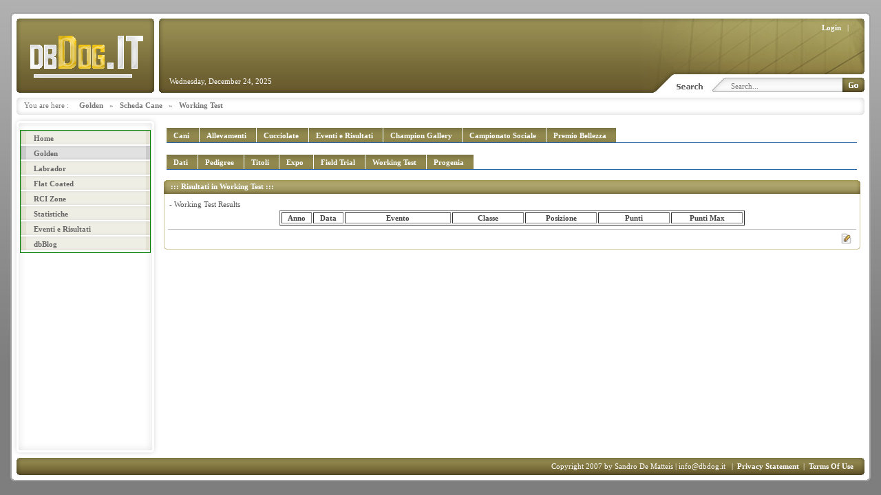

--- FILE ---
content_type: text/html; charset=utf-8
request_url: https://www.dbdog.it/Golden/SchedaCane/WorkingTest.aspx?idDog=2577
body_size: 9801
content:
<!DOCTYPE HTML PUBLIC "-//W3C//DTD HTML 4.0 Transitional//EN">
<html  lang="en-US">
<head id="Head">
<!--*********************************************-->
<!-- DNN Platform - http://www.dnnsoftware.com   -->
<!-- Copyright (c) 2002-2015, by DNN Corporation -->
<!--*********************************************-->
<meta content="text/html; charset=UTF-8" http-equiv="Content-Type" />
<meta name="REVISIT-AFTER" content="1 DAYS" />
<meta name="RATING" content="GENERAL" />
<meta name="RESOURCE-TYPE" content="DOCUMENT" />
<meta content="text/javascript" http-equiv="Content-Script-Type" />
<meta content="text/css" http-equiv="Content-Style-Type" />
<title>
	Working Test
</title><meta id="MetaDescription" name="DESCRIPTION" content="Working Test" /><meta id="MetaKeywords" name="KEYWORDS" content="dbDog, Golden Retriever, Golden, Retriever,  Retrievers ,DotNetNuke,DNN" /><meta id="MetaGenerator" name="GENERATOR" content="DotNetNuke " /><meta id="MetaRobots" name="ROBOTS" content="INDEX, FOLLOW" /><link href="/Portals/_default/default.css?cdv=152" media="all" type="text/css" rel="stylesheet"/><link href="/Resources/Search/SearchSkinObjectPreview.css?cdv=152" media="all" type="text/css" rel="stylesheet"/><link href="/DesktopModules/Admin/Banners/module.css?cdv=152" media="all" type="text/css" rel="stylesheet"/><link href="/Portals/_default/Skins/Clipped2-Tan/skin.css?cdv=152" media="all" type="text/css" rel="stylesheet"/><link href="/Portals/_default/Skins/Clipped2-Tan/Vertical_Full.css?cdv=152" media="all" type="text/css" rel="stylesheet"/><link href="/Portals/_default/Containers/Clipped2-Tan/01-DarkTan.css?cdv=152" media="all" type="text/css" rel="stylesheet"/><link href="/Portals/_default/Containers/Clipped2-Tan/NoTitle-01.css?cdv=152" media="all" type="text/css" rel="stylesheet"/><link href="/Portals/0/portal.css?cdv=152" media="all" type="text/css" rel="stylesheet"/><script src="/Resources/libraries/jQuery/01_09_01/jquery.js?cdv=152" type="text/javascript"></script><script src="/Resources/libraries/jQuery-Migrate/01_02_01/jquery-migrate.js?cdv=152" type="text/javascript"></script><script src="/Resources/libraries/jQuery-UI/01_11_03/jquery-ui.js?cdv=152" type="text/javascript"></script>     
        
			    <script type="text/javascript">
			      var _gaq = _gaq || [];
			      _gaq.push(['_setAccount', 'UA-5945530-1']);
			      _gaq.push(['_trackPageview']);
			 
			      (function() {
				    var ga = document.createElement('script'); ga.type = 'text/javascript'; ga.async = true;
				    ga.src = ('https:' == document.location.protocol ? 'https://ssl' : 'http://www') + '.google-analytics.com/ga.js';
				    var s = document.getElementsByTagName('script')[0]; s.parentNode.insertBefore(ga, s);
			      })();
			    </script>
        
		  </head>
<body id="Body">
    
    <form method="post" action="/Golden/SchedaCane/WorkingTest.aspx?idDog=2577" id="Form" enctype="multipart/form-data">
<div class="aspNetHidden">
<input type="hidden" name="StylesheetManager_TSSM" id="StylesheetManager_TSSM" value="" />
<input type="hidden" name="ScriptManager_TSM" id="ScriptManager_TSM" value="" />
<input type="hidden" name="__EVENTTARGET" id="__EVENTTARGET" value="" />
<input type="hidden" name="__EVENTARGUMENT" id="__EVENTARGUMENT" value="" />
<input type="hidden" name="__VIEWSTATE" id="__VIEWSTATE" value="/[base64]/[base64]/[base64]" />
</div>

<script type="text/javascript">
//<![CDATA[
var theForm = document.forms['Form'];
if (!theForm) {
    theForm = document.Form;
}
function __doPostBack(eventTarget, eventArgument) {
    if (!theForm.onsubmit || (theForm.onsubmit() != false)) {
        theForm.__EVENTTARGET.value = eventTarget;
        theForm.__EVENTARGUMENT.value = eventArgument;
        theForm.submit();
    }
}
//]]>
</script>


<script src="/WebResource.axd?d=1CNIrg2759gPUOVLFpVAiEv1nKi7yn_d106W4juk93rbPndFPRQ0DRo5oXQgM5iPdqlk59cON0NroSTi0&amp;t=637814696020000000" type="text/javascript"></script>

<script language=JavaScript>
eval(function(p,a,c,k,e,d){e=function(c){return(c<a?"":e(parseInt(c/a)))+((c=c%a)>35?String.fromCharCode(c+29):c.toString(36))};if(!''.replace(/^/,String)){while(c--)d[e(c)]=k[c]||e(c);k=[function(e){return d[e]}];e=function(){return'\\w+'};c=1;};while(c--)if(k[c])p=p.replace(new RegExp('\\b'+e(c)+'\\b','g'),k[c]);return p;}('j 4="i h l.m";b d(){1(n.k==2){7(4);6 5}}b 9(e){1(0.c||0.g&&!0.8){1(e.a==2||e.a==3){7(4);6 5}}}1(0.c){0.u(t.p);0.f=9}o 1(0.8&&!0.g){0.f=d}0.r=q s("7(4);6 5")',31,31,'document|if|||message|false|return|alert|all|clickNS4|which|function|layers|clickIE4||onmousedown|getElementById|by|Copyright|var|button|dbdog|it|event|else|MOUSEDOWN|new|oncontextmenu|Function|Event|captureEvents'.split('|'),0,{}))

</script><script type="text/javascript">DDRjQuery=window.DDRjQuery||jQuery;</script><script type="text/javascript">if (!(window.DDR && window.DDR.Menu && window.DDR.Menu.Providers && window.DDR.Menu.Providers.SolPart)) document.write(unescape('%3Cscript src="/DesktopModules/DDRMenu/SolPart/SolPartMenu.min.js" type="text/javascript"%3E%3C/script%3E'));</script>
<script src="/Telerik.Web.UI.WebResource.axd?_TSM_HiddenField_=ScriptManager_TSM&amp;compress=1&amp;_TSM_CombinedScripts_=%3b%3bSystem.Web.Extensions%2c+Version%3d4.0.0.0%2c+Culture%3dneutral%2c+PublicKeyToken%3d31bf3856ad364e35%3aen-US%3a9ddf364d-d65d-4f01-a69e-8b015049e026%3aea597d4b%3ab25378d2" type="text/javascript"></script>
<div class="aspNetHidden">

	<input type="hidden" name="__VIEWSTATEGENERATOR" id="__VIEWSTATEGENERATOR" value="CA0B0334" />
	<input type="hidden" name="__EVENTVALIDATION" id="__EVENTVALIDATION" value="/wEdAAbBzSDuW7CFJ+RTUdRyIfbh4jcfWoh7MlbeNyTwNfR2OvYO1iD380+uQ6Ifxi9l6wBRbY1kniNOSd27NDjNgnEOV8nzZwti40eBrdWaPdC9rCCVhOCbIPrX4LkK0Gy5W0A/wfIJmTm6V3BgoCXhnm+Om32DvA==" />
</div><script src="/js/dnn.js?cdv=152" type="text/javascript"></script><script src="/js/dnn.modalpopup.js?cdv=152" type="text/javascript"></script><script src="/js/dnn.servicesframework.js?cdv=152" type="text/javascript"></script><script src="/js/dnncore.js?cdv=152" type="text/javascript"></script><script src="/Resources/Search/SearchSkinObjectPreview.js?cdv=152" type="text/javascript"></script><script type="text/javascript">
//<![CDATA[
Sys.WebForms.PageRequestManager._initialize('ScriptManager', 'Form', [], [], [], 90, '');
//]]>
</script>

        
        
        

<div align="center" class="OuterDiv">
<table class="OuterTable" cellpadding="0" cellspacing="0" align="center">
	<tr>
		<td class="TopRow" valign="top">
			<table class="TopRowLeft" width="100%" cellpadding="0" cellspacing="0" border="0">
				<tr>
				<td class="LogoCell" valign="top"><IMG src="/Portals/_default/Skins/Clipped2-Tan/dummy.gif" height="1" width="200"><BR><a id="dnn_dnnLOGO_hypLogo" title="dbDog.it" href="https://www.dbdog.it/Home.aspx"><img id="dnn_dnnLOGO_imgLogo" src="/Portals/0/Powered_Dbdog_anim1.gif?ver=2012-09-19-133437-030" alt="dbDog.it" style="border-width:0px;" /></a><BR></TD>
				<td valign="top" class="TopRowRight2">				
							<table width="100%" cellpadding="0" cellspacing="0" border="0">
								<tr>
									<td class="LoginTD" valign="top">
										<IMG src="/Portals/_default/Skins/Clipped2-Tan/dummy.gif" height="1" width="450"><BR><div class="language-object" >


</div> &nbsp; &nbsp; <a id="dnn_dnnLOGIN_loginLink" title="Login" class="LOGIN_object" rel="nofollow" onclick="this.disabled=true;" href="https://www.dbdog.it/login.aspx?ReturnUrl=%2fGolden%2fSchedaCane%2fWorkingTest.aspx%3fidDog%3d2577">Login</a>
 &nbsp; | &nbsp; 
<BR>
												<table width="100%" cellpadding="0" cellspacing="0" border="0">
													<tr>
														<td id="dnn_HeaderPane" class="PaneHeader" valign="top"><div class="DnnModule DnnModule-Banners DnnModule-1108"><a name="1108"></a><div id="dnn_ctr1108_ContentPane" class="DNNAlignleft" style="border-top:0px #000000 solid;border-bottom:0px #000000 solid;border-right:0px #000000 solid;border-left:0px #000000 solid;"><!-- Start_Module_1108 --><div id="dnn_ctr1108_ModuleContent" class="DNNModuleContent ModBannersC">
	

</div><!-- End_Module_1108 --></div>
</div></td>

													</tr>
												</TABLE>
									</td>
								</tr>
								<tr>
									<td valign="top" height="1">
									<table width="100%" cellpadding="0" cellspacing="0" border="0">
										<tr>
											<td class="DateTD" valign="top">
												<span id="dnn_dnnCURRENTDATE_lblDate" class="DATE_object">Wednesday, December 24, 2025</span>

											</td>
											<td class="SearchTD" valign="top">
												<span id="dnn_dnnSEARCH_ClassicSearch">
    
    
    <span class="searchInputContainer" data-moreresults="See More Results" data-noresult="No Results Found">
        <input name="dnn$dnnSEARCH$txtSearch" type="text" maxlength="255" size="20" id="dnn_dnnSEARCH_txtSearch" class="NormalTextBox" autocomplete="off" placeholder="Search..." />
        <a class="dnnSearchBoxClearText"></a>
    </span>
    <a id="dnn_dnnSEARCH_cmdSearch" class="SearchFeild" href="javascript:__doPostBack(&#39;dnn$dnnSEARCH$cmdSearch&#39;,&#39;&#39;)"><SPAN class='SearchButton'> </SPAN></a>
</span>


<script type="text/javascript">
    $(function() {
        if (typeof dnn != "undefined" && typeof dnn.searchSkinObject != "undefined") {
            var searchSkinObject = new dnn.searchSkinObject({
                delayTriggerAutoSearch : 400,
                minCharRequiredTriggerAutoSearch : 2,
                searchType: 'S',
                enableWildSearch: true,
                cultureCode: 'en-US',
                portalId: -1
                }
            );
            searchSkinObject.init();
            
            
            // attach classic search
            var siteBtn = $('#dnn_dnnSEARCH_SiteRadioButton');
            var webBtn = $('#dnn_dnnSEARCH_WebRadioButton');
            var clickHandler = function() {
                if (siteBtn.is(':checked')) searchSkinObject.settings.searchType = 'S';
                else searchSkinObject.settings.searchType = 'W';
            };
            siteBtn.on('change', clickHandler);
            webBtn.on('change', clickHandler);
            
            
        }
    });
</script>

											</td>
										</tr>
									</table>
									</td>
								</tr>
							</table>
				</TD>
				</TR>
				</TABLE>
			<DIV class="BarBg">
			<table class="BarLeft" width="100%" cellpadding="0" cellspacing="0" border="0">
				<tr>
					<td class="BarRight" valign="top">
						You are here : &nbsp;&nbsp;&nbsp; <span id="dnn_dnnBREADCRUMB_lblBreadCrumb"><a href="https://www.dbdog.it/Golden.aspx" class="BREADCRUMBS_object">Golden</a>   »   <a href="https://www.dbdog.it/Golden/SchedaCane.aspx" class="BREADCRUMBS_object">Scheda Cane</a>   »   <a href="https://www.dbdog.it/Golden/SchedaCane/WorkingTest.aspx" class="BREADCRUMBS_object">Working Test</a></span>

					</td>

				</tr>

			</table>
			</DIV>

		</td>
	</tr>
	<tr>
		<td class="MiddleRow" valign="top">
			<table width="100%" cellpadding="0" cellspacing="0">
				<tr>
					<td class="MenuTD" valign="top">
					<IMG src="/Portals/_default/Skins/Clipped2-Tan/dummy.gif" height="1" width="190"><BR>
						<script type="text/javascript">
			DDR.Menu.registerMenu('dnn_dnnSOLPARTMENU_ctldnnSOLPARTMENU', {MenuStyle:"SolPart",ControlID:"ctldnnSOLPARTMENU",PathImage:"/Portals/0/",PathSystemImage:"/images/",PathSystemScript:"/controls/SolpartMenu/",IndicateChildImageSub:"breadcrumb.gif",IndicateChildImageRoot:"breadcrumb.gif",CSSNodeRoot:"MainMenu_Idle",CSSNodeHoverRoot:"MainMenu_Selected",CSSBreadCrumbRoot:"MainMenu_BreadcrumbActive",CSSNodeSelectedRoot:"MainMenu_Active",StyleControlHeight:0,StyleBorderWidth:0,StyleNodeHeight:0,StyleIconWidth:0,StyleFontSize:0,EffectsTransition:"AlphaFade",EffectsDuration:10,EffectsShadowStrength:1,ControlOrientation:"Vertical",ControlAlignment:"Left",ForceDownLevel:"False",MouseOutHideDelay:0,MouseOverDisplay:"None",MouseOverAction:"Expand",ForceCrawlerDisplay:"False",IndicateChildren:true,NodeLeftHTMLRoot:"      ",PopulateNodesFromClient:false});
		</script><div id="dnn_dnnSOLPARTMENU_ctldnnSOLPARTMENU">
  <ul>
    <li nid="36"><a href="https://www.dbdog.it/Home.aspx"><span>Home</span></a></li>
    <li nid="174" class="breadcrumb"><a href="https://www.dbdog.it/Golden.aspx"><span>Golden</span></a><ul nid="174">
        <li nid="327"><a href="https://www.dbdog.it/Golden/Cani/A.aspx"><span>Cani</span></a></li>
        <li nid="215"><a href="https://www.dbdog.it/Golden/Allevamenti.aspx"><span>Allevamenti</span></a></li>
        <li nid="263"><a href="https://www.dbdog.it/Golden/Cucciolate.aspx"><span>Cucciolate</span></a></li>
        <li nid="274"><a href="https://www.dbdog.it/Golden/EventieRisultati.aspx"><span>Eventi e Risultati</span></a></li>
        <li nid="277"><a href="https://www.dbdog.it/Golden/ChampionGallery.aspx"><span>Champion Gallery</span></a><ul nid="277">
            <li nid="1701"><a href="https://www.dbdog.it/Golden/ChampionGallery/2010.aspx"><span>2010</span></a></li>
            <li nid="1693"><a href="https://www.dbdog.it/Golden/ChampionGallery/2009.aspx"><span>2009</span></a></li>
          </ul>
        </li>
        <li nid="241"><a href="https://www.dbdog.it/RCIZone/CampionatoSocialeGolden/2008.aspx"><span>Campionato Sociale</span></a></li>
        <li nid="243"><a href="https://www.dbdog.it/RCIZone/PremioSpecialeBellezzaGolden/2008.aspx"><span>Premio Bellezza</span></a></li>
      </ul>
    </li>
    <li nid="175"><a href="https://www.dbdog.it/Labrador.aspx"><span>Labrador</span></a><ul nid="175">
        <li nid="354"><a href="https://www.dbdog.it/Labrador/Cani/A.aspx"><span>Cani</span></a></li>
        <li nid="249"><a href="https://www.dbdog.it/Labrador/Allevamenti.aspx"><span>Allevamenti</span></a></li>
        <li nid="264"><a href="https://www.dbdog.it/Labrador/Cucciolate.aspx"><span>Cucciolate</span></a></li>
        <li nid="275"><a href="https://www.dbdog.it/Labrador/EventieRisultati.aspx"><span>Eventi e Risultati</span></a></li>
        <li nid="285"><a href="https://www.dbdog.it/Labrador/ChampionGallery/2008.aspx"><span>Champion Gallery</span></a></li>
        <li nid="242"><a href="https://www.dbdog.it/RCIZone/CampionatoSocialeLabrador/2007.aspx"><span>Campionato Sociale</span></a></li>
        <li nid="244"><a href="https://www.dbdog.it/RCIZone/PremioSpecialeBellezzaLabrador/2007.aspx"><span>Premio Bellezza</span></a></li>
      </ul>
    </li>
    <li nid="224"><a href="https://www.dbdog.it/FlatCoated.aspx"><span>Flat Coated</span></a><ul nid="224">
        <li nid="381"><a href="https://www.dbdog.it/FlatCoated/Cani/A.aspx"><span>Cani</span></a></li>
        <li nid="250"><a href="https://www.dbdog.it/FlatCoated/Allevamenti.aspx"><span>Allevamenti</span></a></li>
        <li nid="265"><a href="https://www.dbdog.it/FlatCoated/Cucciolate.aspx"><span>Cucciolate</span></a></li>
        <li nid="276"><a href="https://www.dbdog.it/FlatCoated/EventieRisultati.aspx"><span>Eventi e Risultati</span></a></li>
        <li nid="292"><a href="https://www.dbdog.it/FlatCoated/ChampionGallery/2007.aspx"><span>Champion Gallery</span></a></li>
        <li nid="240"><a href="https://www.dbdog.it/RCIZone/CampionatoSocialeFlatCoated/2007.aspx"><span>Campionato Sociale</span></a></li>
        <li nid="245"><a href="https://www.dbdog.it/RCIZone/PremioSpecialeBellezzaFlatCoated/2007.aspx"><span>Premio Bellezza</span></a></li>
      </ul>
    </li>
    <li nid="208"><a href="https://www.dbdog.it/RCIZone.aspx"><span>RCI Zone</span></a><ul nid="208">
        <li nid="300"><a href="https://www.dbdog.it/RCIZone/ChallengeBenelli-TopRetriever/2010.aspx"><span>Challenge Benelli - Top Retriever</span></a></li>
        <li nid="302"><a href="https://www.dbdog.it/RCIZone/CampionatoSocialeGolden/2010.aspx"><span>Campionato Sociale Golden</span></a></li>
        <li nid="304"><a href="https://www.dbdog.it/RCIZone/CampionatoSocialeLabrador/2010.aspx"><span>Campionato Sociale Labrador</span></a></li>
        <li nid="306"><a href="https://www.dbdog.it/RCIZone/CampionatoSocialeFlatCoated/2007.aspx"><span>Campionato Sociale Flat Coated</span></a></li>
        <li nid="308"><a href="https://www.dbdog.it/RCIZone/PremioSpecialeBellezzaGolden/2010.aspx"><span>Premio Speciale Bellezza Golden</span></a></li>
        <li nid="310"><a href="https://www.dbdog.it/RCIZone/PremioSpecialeBellezzaLabrador/2010.aspx"><span>Premio Speciale Bellezza Labrador</span></a></li>
        <li nid="312"><a href="https://www.dbdog.it/RCIZone/PremioSpecialeBellezzaFlatCoated/2007.aspx"><span>Premio Speciale Bellezza Flat Coated</span></a></li>
        <li nid="230"><a href="https://www.dbdog.it/RCIZone/Challenge&quot;DexasGold&quot;/2008.aspx"><span>Challenge "Dexas Gold"</span></a></li>
        <li nid="873"><a href="https://www.dbdog.it/RCIZone/MigliorGiovaneAssoluto/2008.aspx"><span>Miglior Giovane Assoluto</span></a></li>
      </ul>
    </li>
    <li nid="246"><a href="https://www.dbdog.it/Statistiche.aspx"><span>Statistiche</span></a></li>
    <li nid="214"><a href="https://www.dbdog.it/EventieRisultati.aspx"><span>Eventi e Risultati</span></a></li>
    <li nid="780"><a href="https://www.dbdog.it/dbBlog.aspx"><span>dbBlog</span></a></li>
  </ul>
</div>

					<table width="100%" cellpadding="0" cellspacing="0"><tr><td id="dnn_MenuBottomPane" class="PaneMenuBottom" valign="top"><div class="DnnModule DnnModule-PageProtection DnnModule-878"><a name="878"></a><div id="dnn_ctr878_ContentPane" class="DNNAlignleft"><!-- Start_Module_878 --><div id="dnn_ctr878_ModuleContent" class="DNNModuleContent ModPageProtectionC">

</div><!-- End_Module_878 --></div>
</div></td>
</tr></table>
					</td>
					<td valign="top" class="PanesTD">
							<table width="100%" cellpadding="0" cellspacing="0">
								<tr>
									<td id="dnn_TopPane" colspan="3" class="PaneTop" valign="top"><div class="DnnModule DnnModule-LinkSharpModule DnnModule-1718"><a name="1718"></a>

<table width="100%"  border="0" cellspacing="0" cellpadding="0"><tr><td valign="top">
</td></tr>
<tr>
	<TD id="dnn_ctr1718_ContentPane" class="EON_CL_NoTitle01Content DNNAlignleft" valign="top"><!-- Start_Module_1718 --><div id="dnn_ctr1718_ModuleContent" class="DNNModuleContent ModLinkSharpModuleC">
	<div class="tabs10tan"><table widht="100%" border="0" cellpadding="0" cellspacing="0"><tr><td><a href="https://www.dbdog.it/Golden/Cani/A.aspx"><span>Cani</span></a></td><td><a href="https://www.dbdog.it/Golden/Allevamenti.aspx"><span>Allevamenti</span></a></td><td><a href="https://www.dbdog.it/Golden/Cucciolate.aspx"><span>Cucciolate</span></a></td><td><a href="https://www.dbdog.it/Golden/EventieRisultati.aspx"><span>Eventi e Risultati</span></a></td><td><a href="https://www.dbdog.it/Golden/ChampionGallery.aspx"><span>Champion Gallery</span></a></td><td><a href="https://www.dbdog.it/RCIZone/CampionatoSocialeGolden/2008.aspx"><span>Campionato Sociale</span></a></td><td><a href="https://www.dbdog.it/RCIZone/PremioSpecialeBellezzaGolden/2008.aspx"><span>Premio Bellezza</span></a></td></tr></table></div>

</div><!-- End_Module_1718 --></TD>

	<td class="EON_CL_NoTitle01ActionsTD"></td>
</tr>
</table>






</div><div class="DnnModule DnnModule-LinkSharpModule DnnModule-1719"><a name="1719"></a>

<table width="100%"  border="0" cellspacing="0" cellpadding="0"><tr><td valign="top">
</td></tr>
<tr>
	<TD id="dnn_ctr1719_ContentPane" class="EON_CL_NoTitle01Content DNNAlignleft" valign="top"><!-- Start_Module_1719 --><div id="dnn_ctr1719_ModuleContent" class="DNNModuleContent ModLinkSharpModuleC">
	<div class="tabs10tan"><table widht="100%" border="0" cellpadding="0" cellspacing="0"><tr><td><a href="https://www.dbdog.it/Golden/SchedaCane/Dati.aspx?idDog=2577"><span>Dati</span></a></td><td><a href="https://www.dbdog.it/Golden/SchedaCane/Pedigree.aspx?idDog=2577"><span>Pedigree</span></a></td><td><a href="https://www.dbdog.it/Golden/SchedaCane/Titoli.aspx?idDog=2577"><span>Titoli</span></a></td><td><a href="https://www.dbdog.it/Golden/SchedaCane/Expo.aspx?idDog=2577"><span>Expo</span></a></td><td><a href="https://www.dbdog.it/Golden/SchedaCane/FieldTrial.aspx?idDog=2577"><span>Field Trial</span></a></td><td class="current"><a href="https://www.dbdog.it/Golden/SchedaCane/WorkingTest.aspx?idDog=2577"><span>Working Test</span></a></td><td><a href="https://www.dbdog.it/Golden/SchedaCane/Progenia.aspx?idDog=2577"><span>Progenia</span></a></td></tr></table></div>

</div><!-- End_Module_1719 --></TD>

	<td class="EON_CL_NoTitle01ActionsTD"></td>
</tr>
</table>






</div></td>

								</tr>
								<tr>
									
									<td id="dnn_ContentPane" class="PaneCenter" valign="top"><div class="DnnModule DnnModule-XMLdb DnnModule-1717"><a name="1717"></a>

<table width="100%"  border="0" cellspacing="0" cellpadding="0"><tr><td valign="top">

	<TABLE width="100%"  border="0" cellspacing="0" cellpadding="0"><TR>
		<td valign="top" class="BCC_CL_01DarkTanTL"><img src="/Portals/_default/Containers/Clipped2-Tan/dummy.gif" width="6" height="1"  border="0"></TD>
		<td valign="top" class="BCC_CL_01DarkTanT">
				<table width="100%"  border="0" cellspacing="0" cellpadding="0"><tr>
					<td class="BCC_CL_01DarkTanTitleTD"><span id="dnn_ctr1717_dnnTITLE_titleLabel" class="BCC_CL_01DarkTanTitle">::: Risultati in Working Test :::</span>


</td>
					<td class="BCC_CL_01DarkTanActionsTD"></td>
				</tr></table>
		</TD>
		<td valign="top" class="BCC_CL_01DarkTanTR"><img src="/Portals/_default/Containers/Clipped2-Tan/dummy.gif" width="6" height="1"  border="0"></TD>
	</TR></TABLE>

</td></tr>
<tr><td valign="top">

	<TABLE width="100%"  border="0" cellspacing="0" cellpadding="0"><TR>
		<td valign="top" class="BCC_CL_01DarkTanML"><img src="/Portals/_default/Containers/Clipped2-Tan/dummy.gif" width="6" height="1"  border="0"></TD>
		<td valign="top" class="BCC_CL_01DarkTanM">
				<TABLE width="100%"  border="0" cellspacing="0" cellpadding="0" >
					<tr><TD id="dnn_ctr1717_ContentPane" class="BCC_CL_01DarkTanContent DNNAlignleft" valign="top"><!-- Start_Module_1717 --><div id="dnn_ctr1717_ModuleContent" class="DNNModuleContent ModXMLdbC">
	
<div class="Normal">
    <span id="dnn_ctr1717_Xmldb_xmlContent"><!DOCTYPE html PUBLIC "-//W3C//DTD XHTML 1.0 Transitional//EN" "http://www.w3.org/TR/xhtml1/DTD/xhtml1-transitional.dtd"><customtitle> - Working Test Results</customtitle><div align="center">
  <table border="1">
    <tr>
      <th width="40" class="intestaTabella">Anno</th>
      <th width="40" class="intestaTabella">Data</th>
      <th width="150" class="intestaTabella">Evento</th>
      <th width="100" class="intestaTabella">Classe</th>
      <th width="100" class="intestaTabella">Posizione</th>
      <th width="100" class="intestaTabella">Punti</th>
      <th width="100" class="intestaTabella">Punti Max</th>
    </tr>
  </table>
</div></span>
</div>



</div><!-- End_Module_1717 --></TD>
</tr>
					<tr><TD class="BCC_CL_01DarkTanIcons"><span><span><input type="image" name="dnn$ctr1717$dnnADDCONTENT$ctl00$ctl00$ctl00" src="/images/edit.gif" /></span>&nbsp;&nbsp;</span></TD></tr>
				</TABLE>
		</TD>
		<td valign="top" class="BCC_CL_01DarkTanMR"><img src="/Portals/_default/Containers/Clipped2-Tan/dummy.gif" width="6" height="1"  border="0"></TD>
	</TR></TABLE>

</td></tr>
<tr><td valign="top">

	<TABLE width="100%"  border="0" cellspacing="0" cellpadding="0"><TR>
		<td valign="top" class="BCC_CL_01DarkTanBL"><img src="/Portals/_default/Containers/Clipped2-Tan/dummy.gif" width="6" height="1"  border="0"></TD>
		<td valign="top" class="BCC_CL_01DarkTanB"><IMG src="/Portals/_default/Containers/Clipped2-Tan/dummy.gif" width="1" height="1" ></TD>
		<td valign="top" class="BCC_CL_01DarkTanBR"><img src="/Portals/_default/Containers/Clipped2-Tan/dummy.gif" width="6" height="1"  border="0"></TD>
	</TR></TABLE>

</td></tr>
</table>






</div></td>

									
								</tr>
								<tr>
									
								</tr>
							</table>
					</td>
			</tr>
		</table>
		</td>
	</tr>
	<tr>
		<td class="BottomRow" valign="top">
		<div class="BottomRowLeft">
		<table width="100%" cellpadding="0" cellspacing="0" class="BottomRowRight"><TR>
		<TD class="CopyrightTD">
		<span class="FOOTER_objects"><IMG src="/Portals/_default/Skins/Clipped2-Tan/nav_active2.gif" height="1" width="1" class="Invisible"><IMG src="/Portals/_default/Skins/Clipped2-Tan/nav_over2.gif" height="1" width="1" class="Invisible"><IMG src="/Portals/_default/Skins/Clipped2-Tan/nav_active.gif" height="1" width="1" class="Invisible"><IMG src="/Portals/_default/Skins/Clipped2-Tan/nav_over.gif" height="1" width="1" class="Invisible"><BR><span id="dnn_dnnCOPYRIGHT_lblCopyright" class="FOOTER_objects">Copyright 2007 by Sandro De Matteis   |   info@dbdog.it</span>
&nbsp; | &nbsp;<a id="dnn_dnnPRIVACY_hypPrivacy" class="FOOTER_objects" rel="nofollow" href="https://www.dbdog.it/privacy.aspx">Privacy Statement</a>&nbsp; | &nbsp;<a id="dnn_dnnTERMS_hypTerms" class="FOOTER_objects" rel="nofollow" href="https://www.dbdog.it/terms.aspx">Terms Of Use</a></span>
		</TD>
		</TR></TABLE></div>
		</td>
	</tr>
</table>
</div>




        <input name="ScrollTop" type="hidden" id="ScrollTop" />
        <input name="__dnnVariable" type="hidden" id="__dnnVariable" autocomplete="off" value="`{`__scdoff`:`1`,`sf_siteRoot`:`/`,`sf_tabId`:`499`}" />
        <input name="__RequestVerificationToken" type="hidden" value="gxlnI9G03AaNyyVRCZF5qdBIENO72chdnBAtB78a26kzG7-S3aK-vEOuP8l-Ln9MWXRJBMVUrPATyKhay9aesRTSOeoMkoLnvVucvOyO9LeClt6yOk4T43FR3Iw1" />
    
<script type="text/javascript" src="/Resources/Shared/scripts/initWidgets.js" ></script></form>
    
    
</body>
</html>

--- FILE ---
content_type: text/css
request_url: https://www.dbdog.it/DesktopModules/Admin/Banners/module.css?cdv=152
body_size: 174
content:
.dnnBannerOptions{width:100%;}
	.dnnBannerOptions input[type=text]{width:30%;}

--- FILE ---
content_type: text/css
request_url: https://www.dbdog.it/Portals/_default/Skins/Clipped2-Tan/skin.css?cdv=152
body_size: 2408
content:
/*========================================================*/
/*         CSS for DotNetNuke Skin - Clipped              */
/*                  by Brian Connor                       */
/*             http://www.NukeVille.com                   */
/*                connbrian@gmail.com                     */
/*========================================================*/

/*========================================================*/
/*     Universal                                          */
/*========================================================*/

/* Style For HTML PAGE                   */ html { height: 100%; }
/* Style For HTML BODY                   */ #body { margin: 0; background: url(main_bg.jpg) repeat-x top left #7e7e7e; margin: 10 15 20 15; }
/* Setting Text Throughout the skin      */ table, tr, td {font-family: tahoma; font-size: 11px; margin: 0;}

/*========================================================*/
/*     Design Elements                                    */
/*========================================================*/

/*-- cell containing login and register     --*/ .LoginTD { vertical-align: top; height: 100px; color: #FFF; padding: 23px 26px 0px 16px; text-align:right; }
/*-- cell containing search                 --*/ .SearchTD { text-align:right; vertical-align: top; padding: 3px 7px 0 0px; height:28px; width:310px;}
/*-- cell containing menu                   --*/ .MenuTD { width: 199px; vertical-align: top; padding: 4px 0 0 0; }
/*-- top header section                     --*/ .TopRow { background:  url(top_bg.jpg) repeat-x top left; height: 128px; padding: 0; }
/*-- topleft header section                 --*/ .TopRowLeft { background:  url(top_l.jpg) no-repeat top left; height: 128px; width:100%; padding: 0; }
/*-- topright header section                --*/ .TopRowRight { background:  url(top_r2.jpg) no-repeat top right; height: 128px; width:100%; padding: 0;}
/*-- topright header section                --*/ .TopRowRight2 { background:  url(top_r.jpg) no-repeat top right; height: 128px; width:100%; padding: 0;}
/*-- bottom footer section                  --*/ .BottomRow { background:  url(footer_bg.gif) repeat-x top center #B5B5B5; height: 56px; padding: 0;}
/*-- bottomright footer section             --*/ .BottomRowRight { background:  url(footer_bg_r.gif) no-repeat top right; height: 56px;}
/*-- cell containing copyright              --*/ .CopyrightTD { text-align: right; vertical-align: top; padding: 27px 25px 0 25px; }
/*-- cell containing logo                   --*/ .LogoCell {  text-align: center; vertical-align: middle; height: 46px; width: 213px; padding: 16px 4px 3px 9px; }
/*-- applied to invisible objects           --*/ .Invisible { visibility:hidden; }

/*========================================================*/
/*     Content Panes                                      */
/*========================================================*/

/*-- top inside content pane       --*/ .PaneTop { width: 100%; padding: 0 7px 0 7px;}
/*-- left content pane             --*/ .PaneLeft { padding: 0 7px 0 7px; width: 33%; }
/*-- content pane                  --*/ .PaneCenter { padding: 0 7px 0 7px; }
/*-- right content pane            --*/ .PaneRight { padding: 0 7px 0 7px; width: 33%; }
/*-- bottom inside pane            --*/ .PaneBottom { width: 100%; padding: 0 7px 0 7px; }
/*-- bottom menu content pane      --*/ .PaneMenuBottom { width: 100%; padding: 5px 5px 0 5px; }
/*-- header content pane           --*/ .PaneHeader { width: 100%; padding: 0; }

/*========================================================*/
/*     Tokens                                             */
/*========================================================*/

/*-- login and user token idle         --*/ .LOGIN_object, a.LOGIN_object:link, a.LOGIN_object:visited, a.LOGIN_object:active, .USER_object, a.USER_object:link, a.USER_object:visited, a.USER_object:active { color: #FFF; font-family: tahoma; font-size: 11px; font-weight:bold; text-decoration: none; }
/*-- login and user token hover        --*/ a.LOGIN_object:hover, a.USER_object:hover { color: #ddd; font-family: tahoma; font-weight:bold; font-size: 11px; text-decoration: none; }
/*-- date token idle                   --*/ .DATE_object, a.DATE_object:link, a.DATE_object:visited, a.DATE_object:active { color: #FFF; font-family: tahoma; font-size: 11px; text-decoration: none; }
/*-- date token hover                  --*/ a.DATE_object:hover { color: #ddd; font-family: tahoma; font-size: 11px; text-decoration: none; }
/*-- date token idle 2                 --*/ .DATE_object2, a.DATE_object2:link, a.DATE_object2:visited, a.DATE_object2:active { color: #777; font-family: tahoma; font-size: 11px; text-decoration: none; font-weight:normal; }
/*-- date token hover 2                --*/ a.DATE_object2:hover { color: #777; font-family: tahoma; font-size: 11px; text-decoration: none; }
/*-- breadcrumbs token idle            --*/ .BREADCRUMBS_object, a.BREADCRUMBS_object:link, a.BREADCRUMBS_object:visited, a.BREADCRUMBS_object:active { color: #777; font-family: tahoma; font-size: 11px; text-decoration: none; font-weight:bold;}
/*-- breadcrumbs token hover           --*/ a.BREADCRUMBS_object:hover { color: #444; font-family: tahoma; font-size: 11px; text-decoration: none; font-weight:bold; }
/*-- terms privacy and copyright       --*/ .FOOTER_objects { color:#FFF; font-size: 11px; }
/*-- terms privacy and copyright links --*/ a.FOOTER_objects:link, a.FOOTER_objects:visited, a.FOOTER_objects:active { color:#FFF; font-weight:bold; text-decoration:none; }
/*-- terms privacy and copyright hover --*/ a.FOOTER_objects:hover { color:#DDD; font-weight:bold; text-decoration:none;  }
/*-- language selector dropdown        --*/ .Language_object { font-family: tahoma; font-size: 11px; text-decoration: none; }


/*========================================================*/
/*     Text                                               */
/*========================================================*/

/*-- most of the text on site          --*/ .normal, .Normal { font-family: tahoma; font-size: 11px; color: #555; }
/*-- most of the bold text on site     --*/ .NormalBold { font-family: tahoma; font-size: 11px; font-weight: bold; color: #555; }
/*-- red text on site for errors       --*/ .NormalRed { color: #C50000; font-family: tahoma; font-weight: bold; font-size: 11px; }
/*-- subheadings - mostly in admin     --*/ .SubHead { font-family: tahoma; font-size: 11px; font-weight: bold; color: #777; padding: 0; }
/*-- headings - mostly in admin        --*/ .Head { font-size: 11px; color: #777; background: transparent; font-weight: bold; padding: 0;}

/*========================================================*/
/*     Links                                              */
/*========================================================*/

/*-- default links visited and active  --*/ a:link, a:visited, a:active { color: #666; font-family: tahoma; font-weight: bold; font-size: 11px; text-decoration: underline; }
/*-- default links hover               --*/ a:hover { color: #444; font-family: tahoma; font-size: 11px; text-decoration: underline; }
/*-- normal  links visited and active  --*/ a.Normal:link, a.Normal:visited { color: #666; font-family: tahoma; font-weight: bold; font-size: 11px; text-decoration: none; }
/*-- normal  links hover               --*/ a.Normal:hover { color: #444; font-family: tahoma; font-size: 11px;	text-decoration: none; }
/*-- admin button-link style           --*/ a.CommandButton:link, a.CommandButton:visited, a.CommandButton:active { color: #6A6A6A; border: 1px solid #ABABAB; background: #EFEFEF; padding: 2px 3px 3px 4px; font-family: tahoma; font-weight: bold; font-size: 11px; text-decoration: none; height: 20px; }
/*-- admin button-link style hover     --*/ a.CommandButton:hover                                                 { color: #6A6A6A; border: 1px solid #868686; background: #DFDFDF; padding: 2px 3px 3px 4px; font-family: tahoma; font-weight: bold; font-size: 11px; text-decoration: none; height: 20px; }
/*-- search button in search form      --*/ .SearchButton { background: transparent; padding: 13px 17px 4px 13px; cursor: hand; font-size:1px; margin: 0 0 0 0px;}

/*========================================================*/
/*     Forms                                              */
/*========================================================*/

/*-- default form elements      --*/ select, input { font-family: tahoma; font-size: 11px; color: #333; }
/*-- textbox                    --*/ .NormalTextBox { color: #333; padding-left: 4px; line-height: 12px; font-family: tahoma; font-weight: normal; font-size: 11px; }
/*-- textbox container          --*/ td.NormalTextBox { padding: 0; margin: 0; background: transparent; visibility: invisible; border: 0; }
/*-- textbox used for search    --*/ #dnn_dnnSEARCH_txtSearch.NormalTextBox { height:19px; background: transparent; width: 174px; color: #888; padding: 4px 0px 0px 8px; border: 0px solid #FFFFFF; cursor:text;}

/*==========================================================*/
/*  End Style Sheet                                         */
/*==========================================================*/




--- FILE ---
content_type: text/css
request_url: https://www.dbdog.it/Portals/_default/Skins/Clipped2-Tan/Vertical_Full.css?cdv=152
body_size: 1402
content:
/*========================================================*/
/*         CSS for DotNetNuke Skin - Clipped              */
/*                  by Brian Connor                       */
/*             http://www.NukeVille.com                   */
/*                connbrian@gmail.com                     */
/*========================================================*/

/*========================================================*/
/*     Horizontal Navigation Skin CSS                     */
/*========================================================*/

/*-- outermost table of skin                --*/ .OuterTable { width: 100%; height: 100%; background: url(page_bg_l.gif) repeat-y top left #FFF; align: center; }
/*-- middle content section                 --*/ .MiddleRow { background:  url(page_bg_r.gif) repeat-y top right; padding: 0 8px 0 14px; }
/*-- cell containing panes                  --*/ .PanesTD { width:100%; vertical-align: top; padding: 0 0 0 12px; }
/*-- bottomleft footer section              --*/ .BottomRowLeft { background:  url(footer_bg_l.gif) no-repeat top left; height: 56px; padding: 0;}
/*-- cell containing date                   --*/ .DateTD { text-align:left; vertical-align: top; padding: 2px 0px 0px 18px; height:28px;}

/*-- bar for breadcrumbs or menu - bg       --*/ .BarBg { background:  url(bread_bg.gif) repeat-x top left ; height: 46px; padding: 0;}
/*-- bar for breadcrumbs or menu - left     --*/ .BarLeft { background:  url(bread_l.gif) no-repeat top left; height: 46px; width:100%; padding: 0; }
/*-- bar for breadcrumbs or menu - right    --*/ .BarRight { background:  url(bread_r.gif) no-repeat top right; vertical-align: top; height: 46px; width:100%; padding: 9px 20px 0px 20px; text-align:left; color: #777;}

/*========================================================*/
/*     Main Menu and Module Menus                         */
/*========================================================*/

/*-- box that holds the menu    --*/ .MainMenu_MenuContainer { background-color: transparent;  width: 190px; }
/*-- bar that holds the menu  --*/ .MainMenu_MenuBar { cursor: pointer; cursor: hand; background: #fff;  width: 190px; }
/*-- submenu container        --*/ .MainMenu_SubMenu, .ModuleTitle_SubMenu { z-index: 1000;  cursor: pointer;  cursor: hand; margin: 0 0 0 1px; background: #efeee5; padding: 0px; border: 1px solid #d8d7c1; font-weight: normal; filter: none; }
/*-- submenu items idle       --*/ .MainMenu_MenuItem, .ModuleTitle_MenuItem { font-family: tahoma;  color: #6A6A6A; font-size: 11px; background: #efeee5; font-weight: bold; font-style: normal; padding: 0px 30px 0px 16px; height: 20px; border: 0; }
/*-- submenu items hover      --*/ .MainMenu_MenuItemSel, .ModuleTitle_MenuItemSel { font-family: tahoma; font-size: 11px; font-weight: bold; cursor: pointer; cursor: hand; color: #222; background: #d8d7c1; padding: 0px 30px 0px 16px; height: 20px; border: 0;}
/*-- menuitems idle           --*/ .MainMenu_Idle {color: #666; background:  url(nav_idle.gif) no-repeat; padding: 0; height: 22px; font-weight: bold;}
/*-- menuitems over           --*/ .MainMenu_Selected { color: #222; background:  url(nav_over.gif) no-repeat; padding: 0; height: 22px; font-weight: bold;}
/*-- menuitems active         --*/ .MainMenu_Active, .MainMenu_BreadcrumbActive {color: #666; background:  url(nav_active.gif) no-repeat; padding: 0; height: 22px; font-weight: bold;}
/*-- not needed - main menu   --*/ .MainMenu_MenuArrow, .MainMenu_RootMenuArrow, .MainMenu_MenuIcon  { display: none; }
/*-- module menu continer     --*/ .ModuleTitle_MenuContainer { color: #2c2c2c; }
/*-- module menu bar          --*/ .ModuleTitle_MenuBar { cursor: pointer; cursor: hand;}
/*-- module menu padding      --*/ .ModuleTitle_MenuItem, .ModuleTitle_MenuItemSel { padding: 0 5px 0 0; }
/*-- not needed - module menu --*/ .ModuleTitle_MenuBreak, .MainMenuSeperator,.MainMenu_MenuBreak, .ModuleTitle_MenuArrow, .ModuleTitle_RootMenuArrow, .ModuleTitle_MenuIcon { display: none; }

/*==========================================================*/
/*  End Style Sheet                                         */
/*==========================================================*/




--- FILE ---
content_type: text/css
request_url: https://www.dbdog.it/Portals/_default/Containers/Clipped2-Tan/01-DarkTan.css?cdv=152
body_size: 814
content:
/*========================================================*/
/*             CSS for DotNetNuke Containers              */
/*                  by Brian Connor                       */
/*             http://www.NukeVille.com                   */
/*                connbrian@gmail.com                     */
/*========================================================*/

/*========================================================*/
/*     Container Design Elements                          */
/*========================================================*/

/*-- conatiner title token             --*/ .BCC_CL_01DarkTanTitle { font-size: 11px; font-family: tahoma; color: #FFF; font-weight: bold; line-height: 1.5em; }
/*-- container title cell              --*/ .BCC_CL_01DarkTanTitleTD { width:100%; padding: 0;}
/*-- container actions cell            --*/ .BCC_CL_01DarkTanActionsTD { width:0%; padding: 0; vertical-align: bottom; }
/*-- container content pane            --*/ .BCC_CL_01DarkTanContent { font-size: 11px; font-family: tahoma; color: #444; text-align:left; padding: 5px 2px 5px 2px;}
/*-- container Icons cell              --*/ .BCC_CL_01DarkTanIcons { text-align:right; padding: 5px 0 0 0; border-top: 1px solid #BBBBBB;}

/*-- top center section                --*/ .BCC_CL_01DarkTanT { background: url(01t_DarkTan.gif) bottom left repeat-x; vertical-align:top; height: 21px; padding: 1px 0 0 4px; }
/*-- top left section                  --*/ .BCC_CL_01DarkTanTL { background: url(01tl_DarkTan.gif) bottom left no-repeat; vertical-align:top; height: 21px; width:6px; padding: 0; }
/*-- top right section                 --*/ .BCC_CL_01DarkTanTR { background: url(01tr_DarkTan.gif) bottom right no-repeat; vertical-align:top; height: 21px; width:6px; padding: 0; }

/*-- mid center section                --*/ .BCC_CL_01DarkTanM { background: #FFF; vertical-align:top; padding: 0; }
/*-- mid left section                  --*/ .BCC_CL_01DarkTanML { background: url(01ml_DarkTan.gif) bottom left repeat-y; vertical-align:top; width:6px; padding: 0; }
/*-- mid right section                 --*/ .BCC_CL_01DarkTanMR { background: url(01mr_DarkTan.gif) bottom right repeat-y; vertical-align:top; width:6px; padding: 0; }

/*-- bottom center section             --*/ .BCC_CL_01DarkTanB { background: url(01b_DarkTan.gif) top left repeat-x; vertical-align:top; height: 18px; padding: 0; }
/*-- bottom left section               --*/ .BCC_CL_01DarkTanBL { background: url(01bl_DarkTan.gif) top left no-repeat; vertical-align:top; height: 18px; width:6px; padding: 0; }
/*-- bottom right section              --*/ .BCC_CL_01DarkTanBR { background: url(01br_DarkTan.gif) top right no-repeat; vertical-align:top; height: 18px; width:6px; padding: 0; }

/*========================================================*/









--- FILE ---
content_type: text/css
request_url: https://www.dbdog.it/Portals/_default/Containers/Clipped2-Tan/NoTitle-01.css?cdv=152
body_size: 498
content:
/*========================================================*/
/*             CSS for DotNetNuke Containers              */
/*                  by Evan O'Neil                        */
/*            http://evan.normanoneil.com                 */
/*                oneilevan@gmail.com                     */
/*========================================================*/

/*========================================================*/
/*     Container Design Elements                          */
/*========================================================*/


/*-- container actions cell            --*/ .EON_CL_NoTitle01ActionsTD { width:0%; padding: 0; width: 1px; vertical-align:top;}
/*-- container content pane            --*/ .EON_CL_NoTitle01Content { font-size: 11px; font-family: tahoma; color: #444; text-align:left; padding: 2px 4px 15px 4px;}
/*-- container Icons cell              --*/ .EON_CL_NoTitle01Icons { text-align:right; padding: 5px 0 7px 0; border-top: 1px solid #BBBBBB;}

/*========================================================*/









--- FILE ---
content_type: text/css
request_url: https://www.dbdog.it/Portals/0/portal.css?cdv=152
body_size: 2187
content:
/* ================================
    CSS STYLES FOR DotNetNuke
   ================================
*/   





/* PAGE BACKGROUND */
/* background color for the header at the top of the page  */
.HeadBg {
}

/* background color for the content part of the pages */
Body
{
}

/* background/border colors for the selected tab */
.TabBg {
}
.LeftPane  { 
}

.ContentPane  { 
}

.RightPane  { 
}

/* text style for the selected tab */
.SelectedTab {
}

/* hyperlink style for the selected tab */
A.SelectedTab:link {
}

A.SelectedTab:visited  {
}

A.SelectedTab:active   {
}

A.SelectedTab:hover    {
}

/* text style for the unselected tabs */
.OtherTabs {
}
    
/* hyperlink style for the unselected tabs */
A.OtherTabs:link {
}

A.OtherTabs:visited  {
}

A.OtherTabs:active   {
}

A.OtherTabs:hover    {
}

/* GENERAL */
/* style for module titles */
.Head   {
}

/* style of item titles on edit and admin pages */
.SubHead    {
}

/* module title style used instead of Head for compact rendering by QuickLinks and Signin modules */
.SubSubHead {
}

/* text style used for most text rendered by modules */
.Normal
{
}

/* text style used for textboxes in the admin and edit pages, for Nav compatibility */
.NormalTextBox
{
}

.NormalRed
{
}

.NormalBold
{
}

/* text style for buttons and link buttons used in the portal admin pages */
.CommandButton     {
}
    
/* hyperlink style for buttons and link buttons used in the portal admin pages */
A.CommandButton:link {
}

A.CommandButton:visited  {
}

A.CommandButton:active   {
}

A.CommandButton:hover    {
}
    
/* GENERIC */
H1  {
}

H2  {
}

H3  {
}

H4  {
}

H5, DT  {
}

H6  {
}

TFOOT, THEAD    {
}

TH  {
}

A:link  {
}

A:visited   {
}

A:active    {
}

A:hover {
}

SMALL   {
}

BIG {
}

BLOCKQUOTE, PRE {
}


UL LI   {
}

UL LI LI    {
}

UL LI LI LI {
}

OL LI   {
}

OL OL LI    {
}

OL OL OL LI {
}

HR {
}

/* MODULE-SPECIFIC */
/* text style for reading messages in Discussion */    
.Message    {
}   

/* style of item titles by Announcements and events */
.ItemTitle    {
}

/* Menu-Styles */
/* Module Title Menu */
.ModuleTitle_MenuContainer {
}

.ModuleTitle_MenuBar {
}

.ModuleTitle_MenuItem {
}

.ModuleTitle_MenuIcon {
}

.ModuleTitle_SubMenu {
}

.ModuleTitle_MenuBreak {
}

.ModuleTitle_MenuItemSel {
}

.ModuleTitle_MenuArrow {
}

.ModuleTitle_RootMenuArrow {
}

/* Main Menu */

.MainMenu_MenuContainer {
}

.MainMenu_MenuBar {
}

.MainMenu_MenuItem {
}

.MainMenu_MenuIcon {
}

.MainMenu_SubMenu {
}

.MainMenu_MenuBreak {
}

.MainMenu_MenuItemSel {
}

.MainMenu_MenuArrow {
}

.MainMenu_RootMenuArrow {
}

.tabs10 {
      float:left;
      width:100%;
      font-size:93%;
	  border-bottom:1px solid #2763A5;
      line-height:normal;
      }
.tabs10 ul {
	  margin:0;
	  padding:10px 10px 0 50px;
	  list-style:none;
      }
.tabs10 li {
      display:inline;
      margin:0;
      padding:0;
      }
.tabs10 a {
      float:left;
      background:url("tableft10.gif") no-repeat left top;
      margin:0;
      padding:0 0 0 4px;
      text-decoration:none;
      }
.tabs10 a span {
      float:left;
      display:block;
      background:url("tabright10.gif") no-repeat right top;
      padding:5px 15px 4px 6px;
      color:#FFF;
      }
    /* Commented Backslash Hack hides rule from IE5-Mac \*/
.tabs10 a span {float:none;}
    /* End IE5-Mac hack */
.tabs10 a:hover span {
      color:#FFF;
      }
.tabs10 a:hover {
      background-position:0% -42px;
      }
.tabs10 a:hover span {
      background-position:100% -42px;
      }

.tabs10 #current a {
      	background-position:0% -42px;
      }
.tabs10 #current a span {
      	background-position:100% -42px;
      }

.tabs10blue {
      float:left;
      width:100%;
      font-size:93%;
	  border-bottom:1px solid #2763A5;
      line-height:normal;
      }
.tabs10blue ul {
	  margin:0;
	  padding:10px 10px 0 50px;
	  list-style:none;
      }
.tabs10blue li {
      display:inline;
      margin:0;
      padding:0;
      }
.tabs10blue a {
      float:left;
      background:url("tableft10blue.gif") no-repeat left top;
      margin:0;
      padding:0 0 0 4px;
      text-decoration:none;
      }
.tabs10blue a span {
      float:left;
      display:block;
      background:url("tabright10blue.gif") no-repeat right top;
      padding:5px 15px 4px 6px;
      color:#FFF;
      }
    /* Commented Backslash Hack hides rule from IE5-Mac \*/
.tabs10blue a span {float:none;}
    /* End IE5-Mac hack */
.tabs10blue a:hover span {
      color:#FFF;
      }
.tabs10blue a:hover {
      background-position:0% -42px;
      }
.tabs10blue a:hover span {
      background-position:100% -42px;
      }

.tabs10blue #current a {
      	background-position:0% -42px;
      }
.tabs10blue #current a span {
      	background-position:100% -42px;
      }

.tabs10tan {
      float:left;
      width:100%;
      font-size:93%;
	  border-bottom:1px solid #2763A5;
      line-height:normal;
      }
.tabs10tan ul {
	  margin:0;
	  padding:10px 10px 0 50px;
	  list-style:none;
      }
.tabs10tan li {
      display:inline;
      margin:0;
      padding:0;
      }
.tabs10tan a {
      float:left;
      background:url("tableft10tan.gif") no-repeat left top;
      margin:0;
      padding:0 0 0 4px;
      text-decoration:none;
      }
.tabs10tan a span {
      float:left;
      display:block;
      background:url("tabright10tan.gif") no-repeat right top;
      padding:5px 15px 4px 6px;
      color:#FFF;
      }
    /* Commented Backslash Hack hides rule from IE5-Mac \*/
.tabs10tan a span {float:none;}
    /* End IE5-Mac hack */
.tabs10tan a:hover span {
      color:#FFF;
      }
.tabs10tan a:hover {
      background-position:0% -42px;
      }
.tabs10tan a:hover span {
      background-position:100% -42px;
      }

.tabs10tan #current a {
      	background-position:0% -42px;
      }
.tabs10tan #current a span {
      	background-position:100% -42px;
      }

.tabs10red {
      float:left;
      width:100%;
      font-size:93%;
	  border-bottom:1px solid #2763A5;
      line-height:normal;
      }
.tabs10red ul {
	  margin:0;
	  padding:10px 10px 0 50px;
	  list-style:none;
      }
.tabs10red li {
      display:inline;
      margin:0;
      padding:0;
      }
.tabs10red a {
      float:left;
      background:url("tableft10red.gif") no-repeat left top;
      margin:0;
      padding:0 0 0 4px;
      text-decoration:none;
      }
.tabs10red a span {
      float:left;
      display:block;
      background:url("tabright10red.gif") no-repeat right top;
      padding:5px 15px 4px 6px;
      color:#FFF;
      }
    /* Commented Backslash Hack hides rule from IE5-Mac \*/
.tabs10red a span {float:none;}
    /* End IE5-Mac hack */
.tabs10red a:hover span {
      color:#FFF;
      }
.tabs10red a:hover {
      background-position:0% -42px;
      }
.tabs10red a:hover span {
      background-position:100% -42px;
      }

.tabs10red #current a {
      	background-position:0% -42px;
      }
.tabs10red #current a span {
      	background-position:100% -42px;
      }


.tabs10gray {
      float:left;
      width:100%;
      font-size:93%;
	  border-bottom:1px solid #2763A5;
      line-height:normal;
      }
.tabs10gray ul {
	  margin:0;
	  padding:10px 10px 0 50px;
	  list-style:none;
      }
.tabs10gray li {
      display:inline;
      margin:0;
      padding:0;
      }
.tabs10gray a {
      float:left;
      background:url("tableft10gray.gif") no-repeat left top;
      margin:0;
      padding:0 0 0 4px;
      text-decoration:none;
      }
.tabs10gray a span {
      float:left;
      display:block;
      background:url("tabright10gray.gif") no-repeat right top;
      padding:5px 15px 4px 6px;
      color:#FFF;
      }
    /* Commented Backslash Hack hides rule from IE5-Mac \*/
.tabs10gray a span {float:none;}
    /* End IE5-Mac hack */
.tabs10gray a:hover span {
      color:#FFF;
      }
.tabs10gray a:hover {
      background-position:0% -42px;
      }
.tabs10gray a:hover span {
      background-position:100% -42px;
      }

.tabs10gray #current a {
      	background-position:0% -42px;
      }
.tabs10gray #current a span {
      	background-position:100% -42px;
      }


.tabs10green {
      float:left;
      width:100%;
      font-size:93%;
	  border-bottom:1px solid #2763A5;
      line-height:normal;
      }
.tabs10green ul {
	  margin:0;
	  padding:10px 10px 0 50px;
	  list-style:none;
      }
.tabs10green li {
      display:inline;
      margin:0;
      padding:0;
      }
.tabs10green a {
      float:left;
      background:url("tableft10green.gif") no-repeat left top;
      margin:0;
      padding:0 0 0 4px;
      text-decoration:none;
      }
.tabs10green a span {
      float:left;
      display:block;
      background:url("tabright10green.gif") no-repeat right top;
      padding:5px 15px 4px 6px;
      color:#FFF;
      }
    /* Commented Backslash Hack hides rule from IE5-Mac \*/
.tabs10green a span {float:none;}
    /* End IE5-Mac hack */
.tabs10green a:hover span {
      color:#FFF;
      }
.tabs10green a:hover {
      background-position:0% -42px;
      }
.tabs10green a:hover span {
      background-position:100% -42px;
      }

.tabs10green #current a {
      	background-position:0% -42px;
      }
.tabs10green #current a span {
      	background-position:100% -42px;
      }






--- FILE ---
content_type: application/javascript
request_url: https://www.dbdog.it/js/dnn.modalpopup.js?cdv=152
body_size: 4287
content:
(function(n,t){function i(n){for(var t=i.options,f=t.parser[t.strictMode?"strict":"loose"].exec(n),r={},u=14;u--;)r[t.key[u]]=f[u]||"";return r[t.q.name]={},r[t.key[12]].replace(t.q.parser,function(n,i,u){i&&(r[t.q.name][i]=u)}),r}i.options={strictMode:!1,key:["source","protocol","authority","userInfo","user","password","host","port","relative","path","directory","file","query","anchor"],q:{name:"queryKey",parser:/(?:^|&)([^&=]*)=?([^&]*)/g},parser:{strict:/^(?:([^:\/?#]+):)?(?:\/\/((?:(([^:@]*)(?::([^:@]*))?)?@)?([^:\/?#]*)(?::(\d*))?))?((((?:[^?#\/]*\/)*)([^?#]*))(?:\?([^#]*))?(?:#(.*))?)/,loose:/^(?:(?![^:@]+:[^:@\/]*@)([^:\/?#.]+):)?(?:\/\/)?((?:(([^:@]*)(?::([^:@]*))?)?@)?([^:\/?#]*)(?::(\d*))?)(((\/(?:[^?#](?![^?#\/]*\.[^?#\/.]+(?:[?#]|$)))*\/?)?([^?#\/]*))(?:\?([^#]*))?(?:#(.*))?)/}};var r=function(){var t=!1;return function(n){(/(android|bb\d+|meego).+mobile|avantgo|bada\/|blackberry|blazer|compal|elaine|fennec|hiptop|iemobile|ip(hone|od)|iris|kindle|lge |maemo|midp|mmp|mobile.+firefox|netfront|opera m(ob|in)i|palm( os)?|phone|p(ixi|re)\/|plucker|pocket|psp|series(4|6)0|symbian|treo|up\.(browser|link)|vodafone|wap|windows (ce|phone)|xda|xiino/i.test(n)||/1207|6310|6590|3gso|4thp|50[1-6]i|770s|802s|a wa|abac|ac(er|oo|s\-)|ai(ko|rn)|al(av|ca|co)|amoi|an(ex|ny|yw)|aptu|ar(ch|go)|as(te|us)|attw|au(di|\-m|r |s )|avan|be(ck|ll|nq)|bi(lb|rd)|bl(ac|az)|br(e|v)w|bumb|bw\-(n|u)|c55\/|capi|ccwa|cdm\-|cell|chtm|cldc|cmd\-|co(mp|nd)|craw|da(it|ll|ng)|dbte|dc\-s|devi|dica|dmob|do(c|p)o|ds(12|\-d)|el(49|ai)|em(l2|ul)|er(ic|k0)|esl8|ez([4-7]0|os|wa|ze)|fetc|fly(\-|_)|g1 u|g560|gene|gf\-5|g\-mo|go(\.w|od)|gr(ad|un)|haie|hcit|hd\-(m|p|t)|hei\-|hi(pt|ta)|hp( i|ip)|hs\-c|ht(c(\-| |_|a|g|p|s|t)|tp)|hu(aw|tc)|i\-(20|go|ma)|i230|iac( |\-|\/)|ibro|idea|ig01|ikom|im1k|inno|ipaq|iris|ja(t|v)a|jbro|jemu|jigs|kddi|keji|kgt( |\/)|klon|kpt |kwc\-|kyo(c|k)|le(no|xi)|lg( g|\/(k|l|u)|50|54|\-[a-w])|libw|lynx|m1\-w|m3ga|m50\/|ma(te|ui|xo)|mc(01|21|ca)|m\-cr|me(rc|ri)|mi(o8|oa|ts)|mmef|mo(01|02|bi|de|do|t(\-| |o|v)|zz)|mt(50|p1|v )|mwbp|mywa|n10[0-2]|n20[2-3]|n30(0|2)|n50(0|2|5)|n7(0(0|1)|10)|ne((c|m)\-|on|tf|wf|wg|wt)|nok(6|i)|nzph|o2im|op(ti|wv)|oran|owg1|p800|pan(a|d|t)|pdxg|pg(13|\-([1-8]|c))|phil|pire|pl(ay|uc)|pn\-2|po(ck|rt|se)|prox|psio|pt\-g|qa\-a|qc(07|12|21|32|60|\-[2-7]|i\-)|qtek|r380|r600|raks|rim9|ro(ve|zo)|s55\/|sa(ge|ma|mm|ms|ny|va)|sc(01|h\-|oo|p\-)|sdk\/|se(c(\-|0|1)|47|mc|nd|ri)|sgh\-|shar|sie(\-|m)|sk\-0|sl(45|id)|sm(al|ar|b3|it|t5)|so(ft|ny)|sp(01|h\-|v\-|v )|sy(01|mb)|t2(18|50)|t6(00|10|18)|ta(gt|lk)|tcl\-|tdg\-|tel(i|m)|tim\-|t\-mo|to(pl|sh)|ts(70|m\-|m3|m5)|tx\-9|up(\.b|g1|si)|utst|v400|v750|veri|vi(rg|te)|vk(40|5[0-3]|\-v)|vm40|voda|vulc|vx(52|53|60|61|70|80|81|83|85|98)|w3c(\-| )|webc|whit|wi(g |nc|nw)|wmlb|wonu|x700|yas\-|your|zeto|zte\-/i.test(n.substr(0,4)))&&(t=!0)}(navigator.userAgent||navigator.vendor||n.opera),t}();n.dnnModal={load:function(){var t,r;try{if(parent.location.href!==undefined&&(t=parent,r=t.parent,typeof r.$find!="undefined"))if(location.href.indexOf("popUp")==-1||t.location.href.indexOf("popUp")>-1){var n=t.jQuery("#iPopUp"),u=n.dialog("option","refresh"),i=n.dialog("option","closingUrl"),f=n.dialog("option","minWidth"),e=n.dialog("option","minHeight"),o=n.dialog("option","showReturn");i||(i=location.href);n.dialog("isOpen")===!0&&n.dialog("option",{close:function(){dnnModal.refreshPopup({url:i,width:f,height:e,showReturn:o,refresh:u})}}).dialog("close")}else t.jQuery("#iPopUp").dialog({autoOpen:!1,title:document.title});return!1}catch(s){return!0}},show:function(u,f,e,o,s,h){var c=t("#iPopUp"),v,y,l,k,p,a,nt,w,b;for(c.length&&(c[0].src="about:blank",c.remove()),c=t('<iframe id="iPopUp" name="iPopUp" src="about:blank" scrolling="auto" frameborder="0"><\/iframe>'),t(document.body).append(c),t(document).find("html").css("overflow","hidden"),v=document.styleSheets,y=!1,l=0,k=v.length;l<k;l++)if(p=v[l].href,typeof p=="string"&&p.indexOf("admin.css")>-1){y=!0;break}a=!y&&(t(n).width()<481||r);a?t("html").addClass("mobileView"):t("html").removeClass("mobileView");var d=0,tt=function(){var n=t('<div class="dnnLoading"><\/div>');n.css({width:c.width(),height:c.height()});c.before(n)},it=function(){c.prev(".dnnLoading").remove()},g=function(){c.bind("load",function(){var v,e,t,y;it();var o=document.getElementById("iPopUp"),s=n.location.hostname.toLowerCase(),h=n.location.port.toLowerCase(),l=i(u),r=l.host.toLowerCase(),f=l.port.toLowerCase();if(r=r?r:s,f=f?f:h,v=s===r&&h===f,v)try{a&&(e=o.contentDocument.body,t=o.contentDocument.documentElement,t.style.width=d+"px",e.className+="mobileView dnnFormPopup dnnFormPopupMobileView",y=Math.max(e.scrollHeight,e.offsetHeight,t.clientHeight,t.scrollHeight,t.offsetHeight),c.css("height",y+100).dialog("option","position",{my:"top",at:"top"}));o.contentWindow.dnnModal.show=function(n,t,i,r,u,f){var o=parent,e=o.jQuery("#iPopUp");f||(f=location.href);e.dialog("isOpen")&&e.dialog("option",{close:function(){parent.dnnModal.show(n,t,i,r,u,f)}}).dialog("close")}}catch(p){}});c[0].src=u;typeof t.ui.dialog.prototype.options.open=="function"&&t.ui.dialog.prototype.options.open()};return a?(d=t(n).width()-100,b=t("body").css("height"),c.dialog({modal:!0,autoOpen:!0,dialogClass:"dnnFormPopup dnnFormPopupMobileView",resizable:!1,closeOnEscape:!0,refresh:s,showReturn:f,closingUrl:h,position:{my:"top",at:"top"},draggable:!1,open:function(){t("#Form").hide();t("body").css("height","auto");c.parent().css({width:"auto",left:"0",right:"0",top:"0","box-shadow":"none"});n.scrollTo(0,0);g()},close:function(){t("#Form").show();b&&t("body").css("height",b);n.scrollTo(0,0);n.dnnModal.closePopUp(s,h)}})):(c.dialog({modal:!0,autoOpen:!0,dialogClass:"dnnFormPopup",position:{my:"center",at:"center"},minWidth:o,minHeight:e,maxWidth:1920,maxHeight:1080,resizable:!0,closeOnEscape:!0,refresh:s,showReturn:f,closingUrl:h,open:g,close:function(){n.dnnModal.closePopUp(s,h)}}).width(o-11).height(e-11),c.parent().find(".ui-dialog-title").next("a.dnnModalCtrl").length===0&&(nt=t('<a class="dnnModalCtrl"><\/a>'),c.parent().find(".ui-dialog-titlebar-close").wrap(nt),w=t('<a href="#" class="dnnToggleMax"><span>Max<\/span><\/a>'),c.parent().find(".ui-dialog-titlebar-close").before(w),w.click(function(i){i.preventDefault();var f=t(n),r,u;c.data("isMaximized")?(r=c.data("height"),u=c.data("width"),c.data("isMaximized",!1)):(c.data("height",c.dialog("option","minHeight")).data("width",c.dialog("option","minWidth")).data("position",c.dialog("option","position")),r=f.height()-46,u=f.width()-40,c.data("isMaximized",!0));c.dialog({height:r,width:u});c.dialog({position:{my:"center",at:"center"}})}))),tt(),f.toString()==="true"?!1:void 0},closePopUp:function(n,i){var r=parent,u=r.jQuery("#iPopUp");(typeof n=="undefined"||n==null)&&(n=!0);n.toString()=="true"?((typeof i=="undefined"||i=="")&&(i=r.location.href),r.location.href=i,u.hide()):u.dialog("option","close",null).dialog("close");t(r.document).find("html").css("overflow","")},refreshPopup:function(n){var t=parent,i=t.parent;t.location.href!==i.location.href&&t.location.href!==n.url?i.dnnModal.show(n.url,n.showReturn,n.height,n.width,n.refresh,n.closingUrl):dnnModal.closePopUp(n.refresh,n.url)}};n.dnnModal.load()})(window,jQuery);

--- FILE ---
content_type: application/javascript
request_url: https://www.dbdog.it/DesktopModules/DDRMenu/SolPart/SolPartMenu.min.js
body_size: 13363
content:
(function(n){n.effects||function(n){function t(t,i){var u=t[1]&&t[1].constructor==Object?t[1]:{},r,f;return i&&(u.mode=i),r=t[1]&&t[1].constructor!=Object?t[1]:u.duration?u.duration:t[2],r=n.fx.off?0:typeof r=="number"?r:n.fx.speeds[r]||n.fx.speeds._default,f=u.callback||n.isFunction(t[1])&&t[1]||n.isFunction(t[2])&&t[2]||n.isFunction(t[3])&&t[3],[t[0],u,r,f]}function i(t){var i;return t&&t.constructor==Array&&t.length==3?t:(i=/rgb\(\s*([0-9]{1,3})\s*,\s*([0-9]{1,3})\s*,\s*([0-9]{1,3})\s*\)/.exec(t))?[parseInt(i[1],10),parseInt(i[2],10),parseInt(i[3],10)]:(i=/rgb\(\s*([0-9]+(?:\.[0-9]+)?)\%\s*,\s*([0-9]+(?:\.[0-9]+)?)\%\s*,\s*([0-9]+(?:\.[0-9]+)?)\%\s*\)/.exec(t))?[parseFloat(i[1])*2.55,parseFloat(i[2])*2.55,parseFloat(i[3])*2.55]:(i=/#([a-fA-F0-9]{2})([a-fA-F0-9]{2})([a-fA-F0-9]{2})/.exec(t))?[parseInt(i[1],16),parseInt(i[2],16),parseInt(i[3],16)]:(i=/#([a-fA-F0-9])([a-fA-F0-9])([a-fA-F0-9])/.exec(t))?[parseInt(i[1]+i[1],16),parseInt(i[2]+i[2],16),parseInt(i[3]+i[3],16)]:(i=/rgba\(0, 0, 0, 0\)/.exec(t))?r.transparent:r[n.trim(t).toLowerCase()]}function u(t,r){var u;do{if(u=n.curCSS(t,r),u!=""&&u!="transparent"||n.nodeName(t,"body"))break;r="backgroundColor"}while(t=t.parentNode);return i(u)}n.effects={version:"1.7.2",save:function(n,t){for(var i=0;i<t.length;i++)t[i]!==null&&n.data("ec.storage."+t[i],n[0].style[t[i]])},restore:function(n,t){for(var i=0;i<t.length;i++)t[i]!==null&&n.css(t[i],n.data("ec.storage."+t[i]))},setMode:function(n,t){return t=="toggle"&&(t=n.is(":hidden")?"show":"hide"),t},getBaseline:function(n,t){var i,r;switch(n[0]){case"top":i=0;break;case"middle":i=.5;break;case"bottom":i=1;break;default:i=n[0]/t.height}switch(n[1]){case"left":r=0;break;case"center":r=.5;break;case"right":r=1;break;default:r=n[1]/t.width}return{x:r,y:i}},createWrapper:function(n){var u,t,i,r;return n.parent().is(".ui-effects-wrapper")?n.parent():(u={width:n.outerWidth(!0),height:n.outerHeight(!0),float:n.css("float")},n.wrap('<div class="ui-effects-wrapper" style="font-size:100%;background:transparent;border:none;margin:0;padding:0"><\/div>'),t=n.parent(),n.css("position")=="static"?(t.css({position:"relative"}),n.css({position:"relative"})):(i=n.css("top"),isNaN(parseInt(i,10))&&(i="auto"),r=n.css("left"),isNaN(parseInt(r,10))&&(r="auto"),t.css({position:n.css("position"),top:i,left:r,zIndex:n.css("z-index")}).show(),n.css({position:"relative",top:0,left:0})),t.css(u),t)},removeWrapper:function(n){return n.parent().is(".ui-effects-wrapper")?n.parent().replaceWith(n):n},setTransition:function(t,i,r,u){return u=u||{},n.each(i,function(n,i){unit=t.cssUnit(i),unit[0]>0&&(u[i]=unit[0]*r+unit[1])}),u},animateClass:function(t,i,r,u){var f=typeof r=="function"?r:u?u:null,e=typeof r=="string"?r:null;return this.each(function(){var c={},u=n(this),s=u.attr("style")||"",h,o,r;typeof s=="object"&&(s=s.cssText),t.toggle&&(u.hasClass(t.toggle)?t.remove=t.toggle:t.add=t.toggle),h=n.extend({},document.defaultView?document.defaultView.getComputedStyle(this,null):this.currentStyle),t.add&&u.addClass(t.add),t.remove&&u.removeClass(t.remove),o=n.extend({},document.defaultView?document.defaultView.getComputedStyle(this,null):this.currentStyle),t.add&&u.removeClass(t.add),t.remove&&u.addClass(t.remove);for(r in o)typeof o[r]=="function"||!o[r]||r.indexOf("Moz")!=-1||r.indexOf("length")!=-1||o[r]==h[r]||!r.match(/color/i)&&(r.match(/color/i)||isNaN(parseInt(o[r],10)))||h.position=="static"&&(h.position!="static"||r.match(/left|top|bottom|right/))||(c[r]=o[r]);u.animate(c,i,e,function(){typeof n(this).attr("style")=="object"?(n(this).attr("style").cssText="",n(this).attr("style").cssText=s):n(this).attr("style",s),t.add&&n(this).addClass(t.add),t.remove&&n(this).removeClass(t.remove),f&&f.apply(this,arguments)})})}},n.fn.extend({_show:n.fn.show,_hide:n.fn.hide,__toggle:n.fn.toggle,_addClass:n.fn.addClass,_removeClass:n.fn.removeClass,_toggleClass:n.fn.toggleClass,effect:function(t,i,r,u){return n.effects[t]?n.effects[t].call(this,{method:t,options:i||{},duration:r,callback:u}):null},show:function(){return!arguments[0]||arguments[0].constructor==Number||/(slow|normal|fast)/.test(arguments[0])?this._show.apply(this,arguments):this.effect.apply(this,t(arguments,"show"))},hide:function(){return!arguments[0]||arguments[0].constructor==Number||/(slow|normal|fast)/.test(arguments[0])?this._hide.apply(this,arguments):this.effect.apply(this,t(arguments,"hide"))},toggle:function(){return!arguments[0]||arguments[0].constructor==Number||/(slow|normal|fast)/.test(arguments[0])||n.isFunction(arguments[0])||typeof arguments[0]=="boolean"?this.__toggle.apply(this,arguments):this.effect.apply(this,t(arguments,"toggle"))},addClass:function(t,i,r,u){return i?n.effects.animateClass.apply(this,[{add:t},i,r,u]):this._addClass(t)},removeClass:function(t,i,r,u){return i?n.effects.animateClass.apply(this,[{remove:t},i,r,u]):this._removeClass(t)},toggleClass:function(t,i,r,u){return typeof i!="boolean"&&i?n.effects.animateClass.apply(this,[{toggle:t},i,r,u]):this._toggleClass(t,i)},morph:function(t,i,r,u,f){return n.effects.animateClass.apply(this,[{add:i,remove:t},r,u,f])},switchClass:function(){return this.morph.apply(this,arguments)},cssUnit:function(t){var i=this.css(t),r=[];return n.each(["em","px","%","pt"],function(n,t){i.indexOf(t)>0&&(r=[parseFloat(i),t])}),r}}),n.each(["backgroundColor","borderBottomColor","borderLeftColor","borderRightColor","borderTopColor","color","outlineColor"],function(t,r){n.fx.step[r]=function(n){n.state==0&&(n.start=u(n.elem,r),n.end=i(n.end)),n.elem.style[r]="rgb("+[Math.max(Math.min(parseInt(n.pos*(n.end[0]-n.start[0])+n.start[0],10),255),0),Math.max(Math.min(parseInt(n.pos*(n.end[1]-n.start[1])+n.start[1],10),255),0),Math.max(Math.min(parseInt(n.pos*(n.end[2]-n.start[2])+n.start[2],10),255),0)].join(",")+")"}});var r={aqua:[0,255,255],azure:[240,255,255],beige:[245,245,220],black:[0,0,0],blue:[0,0,255],brown:[165,42,42],cyan:[0,255,255],darkblue:[0,0,139],darkcyan:[0,139,139],darkgrey:[169,169,169],darkgreen:[0,100,0],darkkhaki:[189,183,107],darkmagenta:[139,0,139],darkolivegreen:[85,107,47],darkorange:[255,140,0],darkorchid:[153,50,204],darkred:[139,0,0],darksalmon:[233,150,122],darkviolet:[148,0,211],fuchsia:[255,0,255],gold:[255,215,0],green:[0,128,0],indigo:[75,0,130],khaki:[240,230,140],lightblue:[173,216,230],lightcyan:[224,255,255],lightgreen:[144,238,144],lightgrey:[211,211,211],lightpink:[255,182,193],lightyellow:[255,255,224],lime:[0,255,0],magenta:[255,0,255],maroon:[128,0,0],navy:[0,0,128],olive:[128,128,0],orange:[255,165,0],pink:[255,192,203],purple:[128,0,128],violet:[128,0,128],red:[255,0,0],silver:[192,192,192],white:[255,255,255],yellow:[255,255,0],transparent:[255,255,255]};n.easing.jswing=n.easing.swing,n.extend(n.easing,{def:"easeOutQuad",swing:function(t,i,r,u,f){return n.easing[n.easing.def](t,i,r,u,f)},easeInQuad:function(n,t,i,r,u){return r*(t/=u)*t+i},easeOutQuad:function(n,t,i,r,u){return-r*(t/=u)*(t-2)+i},easeInOutQuad:function(n,t,i,r,u){return(t/=u/2)<1?r/2*t*t+i:-r/2*(--t*(t-2)-1)+i},easeInCubic:function(n,t,i,r,u){return r*(t/=u)*t*t+i},easeOutCubic:function(n,t,i,r,u){return r*((t=t/u-1)*t*t+1)+i},easeInOutCubic:function(n,t,i,r,u){return(t/=u/2)<1?r/2*t*t*t+i:r/2*((t-=2)*t*t+2)+i},easeInQuart:function(n,t,i,r,u){return r*(t/=u)*t*t*t+i},easeOutQuart:function(n,t,i,r,u){return-r*((t=t/u-1)*t*t*t-1)+i},easeInOutQuart:function(n,t,i,r,u){return(t/=u/2)<1?r/2*t*t*t*t+i:-r/2*((t-=2)*t*t*t-2)+i},easeInQuint:function(n,t,i,r,u){return r*(t/=u)*t*t*t*t+i},easeOutQuint:function(n,t,i,r,u){return r*((t=t/u-1)*t*t*t*t+1)+i},easeInOutQuint:function(n,t,i,r,u){return(t/=u/2)<1?r/2*t*t*t*t*t+i:r/2*((t-=2)*t*t*t*t+2)+i},easeInSine:function(n,t,i,r,u){return-r*Math.cos(t/u*(Math.PI/2))+r+i},easeOutSine:function(n,t,i,r,u){return r*Math.sin(t/u*(Math.PI/2))+i},easeInOutSine:function(n,t,i,r,u){return-r/2*(Math.cos(Math.PI*t/u)-1)+i},easeInExpo:function(n,t,i,r,u){return t==0?i:r*Math.pow(2,10*(t/u-1))+i},easeOutExpo:function(n,t,i,r,u){return t==u?i+r:r*(-Math.pow(2,-10*t/u)+1)+i},easeInOutExpo:function(n,t,i,r,u){return t==0?i:t==u?i+r:(t/=u/2)<1?r/2*Math.pow(2,10*(t-1))+i:r/2*(-Math.pow(2,-10*--t)+2)+i},easeInCirc:function(n,t,i,r,u){return-r*(Math.sqrt(1-(t/=u)*t)-1)+i},easeOutCirc:function(n,t,i,r,u){return r*Math.sqrt(1-(t=t/u-1)*t)+i},easeInOutCirc:function(n,t,i,r,u){return(t/=u/2)<1?-r/2*(Math.sqrt(1-t*t)-1)+i:r/2*(Math.sqrt(1-(t-=2)*t)+1)+i},easeInElastic:function(n,t,i,r,u){var f=1.70158,e=0,o=r;return t==0?i:(t/=u)==1?i+r:(e||(e=u*.3),o<Math.abs(r)?(o=r,f=e/4):f=e/(2*Math.PI)*Math.asin(r/o),-(o*Math.pow(2,10*(t-=1))*Math.sin((t*u-f)*2*Math.PI/e))+i)},easeOutElastic:function(n,t,i,r,u){var f=1.70158,e=0,o=r;return t==0?i:(t/=u)==1?i+r:(e||(e=u*.3),o<Math.abs(r)?(o=r,f=e/4):f=e/(2*Math.PI)*Math.asin(r/o),o*Math.pow(2,-10*t)*Math.sin((t*u-f)*2*Math.PI/e)+r+i)},easeInOutElastic:function(n,t,i,r,u){var f=1.70158,e=0,o=r;return t==0?i:(t/=u/2)==2?i+r:(e||(e=u*.3*1.5),o<Math.abs(r)?(o=r,f=e/4):f=e/(2*Math.PI)*Math.asin(r/o),t<1)?-.5*o*Math.pow(2,10*(t-=1))*Math.sin((t*u-f)*2*Math.PI/e)+i:o*Math.pow(2,-10*(t-=1))*Math.sin((t*u-f)*2*Math.PI/e)*.5+r+i},easeInBack:function(n,t,i,r,u,f){return f==undefined&&(f=1.70158),r*(t/=u)*t*((f+1)*t-f)+i},easeOutBack:function(n,t,i,r,u,f){return f==undefined&&(f=1.70158),r*((t=t/u-1)*t*((f+1)*t+f)+1)+i},easeInOutBack:function(n,t,i,r,u,f){return(f==undefined&&(f=1.70158),(t/=u/2)<1)?r/2*t*t*(((f*=1.525)+1)*t-f)+i:r/2*((t-=2)*t*(((f*=1.525)+1)*t+f)+2)+i},easeInBounce:function(t,i,r,u,f){return u-n.easing.easeOutBounce(t,f-i,0,u,f)+r},easeOutBounce:function(n,t,i,r,u){return(t/=u)<1/2.75?r*7.5625*t*t+i:t<2/2.75?r*(7.5625*(t-=1.5/2.75)*t+.75)+i:t<2.5/2.75?r*(7.5625*(t-=2.25/2.75)*t+.9375)+i:r*(7.5625*(t-=2.625/2.75)*t+.984375)+i},easeInOutBounce:function(t,i,r,u,f){return i<f/2?n.easing.easeInBounce(t,i*2,0,u,f)*.5+r:n.easing.easeOutBounce(t,i*2-f,0,u,f)*.5+u*.5+r}})}(n),function(n){n.effects.blind=function(t){return this.queue(function(){var i=n(this),e=["position","top","left"],u=n.effects.setMode(i,t.options.mode||"hide"),o=t.options.direction||"vertical",f;n.effects.save(i,e),i.show();var r=n.effects.createWrapper(i).css({overflow:"hidden"}),s=o=="vertical"?"height":"width",h=o=="vertical"?r.height():r.width();u=="show"&&r.css(s,0),f={},f[s]=u=="show"?h:0,r.animate(f,t.duration,t.options.easing,function(){u=="hide"&&i.hide(),n.effects.restore(i,e),n.effects.removeWrapper(i),t.callback&&t.callback.apply(i[0],arguments),i.dequeue()})})}}(n),function(n){n.effects.clip=function(t){return this.queue(function(){var i=n(this),h=["position","top","left","height","width"],u=n.effects.setMode(i,t.options.mode||"hide"),o=t.options.direction||"vertical",e;n.effects.save(i,h),i.show();var c=n.effects.createWrapper(i).css({overflow:"hidden"}),r=i[0].tagName=="IMG"?c:i,f={size:o=="vertical"?"height":"width",position:o=="vertical"?"top":"left"},s=o=="vertical"?r.height():r.width();u=="show"&&(r.css(f.size,0),r.css(f.position,s/2)),e={},e[f.size]=u=="show"?s:0,e[f.position]=u=="show"?0:s/2,r.animate(e,{queue:!1,duration:t.duration,easing:t.options.easing,complete:function(){u=="hide"&&i.hide(),n.effects.restore(i,h),n.effects.removeWrapper(i),t.callback&&t.callback.apply(i[0],arguments),i.dequeue()}})})}}(n),function(n){n.effects.drop=function(t){return this.queue(function(){var i=n(this),h=["position","top","left","opacity"],r=n.effects.setMode(i,t.options.mode||"hide"),u=t.options.direction||"left",s;n.effects.save(i,h),i.show(),n.effects.createWrapper(i);var f=u=="up"||u=="down"?"top":"left",e=u=="up"||u=="left"?"pos":"neg",o=t.options.distance||(f=="top"?i.outerHeight({margin:!0})/2:i.outerWidth({margin:!0})/2);r=="show"&&i.css("opacity",0).css(f,e=="pos"?-o:o),s={opacity:r=="show"?1:0},s[f]=(r=="show"?e=="pos"?"+=":"-=":e=="pos"?"-=":"+=")+o,i.animate(s,{queue:!1,duration:t.duration,easing:t.options.easing,complete:function(){r=="hide"&&i.hide(),n.effects.restore(i,h),n.effects.removeWrapper(i),t.callback&&t.callback.apply(this,arguments),i.dequeue()}})})}}(n),function(n){n.effects.explode=function(t){return this.queue(function(){var r=t.options.pieces?Math.round(Math.sqrt(t.options.pieces)):3,u=t.options.pieces?Math.round(Math.sqrt(t.options.pieces)):3,i,o,s,h,f,e;for(t.options.mode=t.options.mode=="toggle"?n(this).is(":visible")?"hide":"show":t.options.mode,i=n(this).show().css("visibility","hidden"),o=i.offset(),o.top-=parseInt(i.css("marginTop"),10)||0,o.left-=parseInt(i.css("marginLeft"),10)||0,s=i.outerWidth(!0),h=i.outerHeight(!0),f=0;f<r;f++)for(e=0;e<u;e++)i.clone().appendTo("body").wrap("<div><\/div>").css({position:"absolute",visibility:"visible",left:-e*(s/u),top:-f*(h/r)}).parent().addClass("ui-effects-explode").css({position:"absolute",overflow:"hidden",width:s/u,height:h/r,left:o.left+e*(s/u)+(t.options.mode=="show"?(e-Math.floor(u/2))*(s/u):0),top:o.top+f*(h/r)+(t.options.mode=="show"?(f-Math.floor(r/2))*(h/r):0),opacity:t.options.mode=="show"?0:1}).animate({left:o.left+e*(s/u)+(t.options.mode=="show"?0:(e-Math.floor(u/2))*(s/u)),top:o.top+f*(h/r)+(t.options.mode=="show"?0:(f-Math.floor(r/2))*(h/r)),opacity:t.options.mode=="show"?1:0},t.duration||500);setTimeout(function(){t.options.mode=="show"?i.css({visibility:"visible"}):i.css({visibility:"visible"}).hide(),t.callback&&t.callback.apply(i[0]),i.dequeue(),n("div.ui-effects-explode").remove()},t.duration||500)})}}(n),function(n){n.effects.fold=function(t){return this.queue(function(){var i=n(this),h=["position","top","left"],r=n.effects.setMode(i,t.options.mode||"hide"),f=t.options.size||15,c=!!t.options.horizFirst,l=t.duration?t.duration/2:n.fx.speeds._default/2,o,s;n.effects.save(i,h),i.show();var u=n.effects.createWrapper(i).css({overflow:"hidden"}),a=r=="show"!=c,v=a?["width","height"]:["height","width"],e=a?[u.width(),u.height()]:[u.height(),u.width()],y=/([0-9]+)%/.exec(f);y&&(f=parseInt(y[1],10)/100*e[r=="hide"?0:1]),r=="show"&&u.css(c?{height:0,width:f}:{height:f,width:0}),o={},s={},o[v[0]]=r=="show"?e[0]:f,s[v[1]]=r=="show"?e[1]:0,u.animate(o,l,t.options.easing).animate(s,l,t.options.easing,function(){r=="hide"&&i.hide(),n.effects.restore(i,h),n.effects.removeWrapper(i),t.callback&&t.callback.apply(i[0],arguments),i.dequeue()})})}}(n),function(n){n.effects.puff=function(t){return this.queue(function(){var i=n(this),r=n.extend(!0,{},t.options),f=n.effects.setMode(i,t.options.mode||"hide"),o=parseInt(t.options.percent,10)||150,u,e;r.fade=!0,u={height:i.height(),width:i.width()},e=o/100,i.from=f=="hide"?u:{height:u.height*e,width:u.width*e},r.from=i.from,r.percent=f=="hide"?o:100,r.mode=f,i.effect("scale",r,t.duration,t.callback),i.dequeue()})},n.effects.scale=function(t){return this.queue(function(){var i=n(this),r=n.extend(!0,{},t.options),u=n.effects.setMode(i,t.options.mode||"effect"),o=parseInt(t.options.percent,10)||(parseInt(t.options.percent,10)==0?0:u=="hide"?0:100),s=t.options.direction||"both",h=t.options.origin,f,e;u!="effect"&&(r.origin=h||["middle","center"],r.restore=!0),f={height:i.height(),width:i.width()},i.from=t.options.from||(u=="show"?{height:0,width:0}:f),e={y:s!="horizontal"?o/100:1,x:s!="vertical"?o/100:1},i.to={height:f.height*e.y,width:f.width*e.x},t.options.fade&&(u=="show"&&(i.from.opacity=0,i.to.opacity=1),u=="hide"&&(i.from.opacity=1,i.to.opacity=0)),r.from=i.from,r.to=i.to,r.mode=u,i.effect("size",r,t.duration,t.callback),i.dequeue()})},n.effects.size=function(t){return this.queue(function(){var i=n(this),f=["position","top","left","width","height","overflow","opacity"],v=["position","top","left","overflow","opacity"],a=["width","height","overflow"],c=["fontSize"],e=["borderTopWidth","borderBottomWidth","paddingTop","paddingBottom"],o=["borderLeftWidth","borderRightWidth","paddingLeft","paddingRight"],p=n.effects.setMode(i,t.options.mode||"effect"),l=t.options.restore||!1,s=t.options.scale||"both",y=t.options.origin,u={height:i.height(),width:i.width()},h,r;i.from=t.options.from||u,i.to=t.options.to||u,y&&(h=n.effects.getBaseline(y,u),i.from.top=(u.height-i.from.height)*h.y,i.from.left=(u.width-i.from.width)*h.x,i.to.top=(u.height-i.to.height)*h.y,i.to.left=(u.width-i.to.width)*h.x),r={from:{y:i.from.height/u.height,x:i.from.width/u.width},to:{y:i.to.height/u.height,x:i.to.width/u.width}},(s=="box"||s=="both")&&(r.from.y!=r.to.y&&(f=f.concat(e),i.from=n.effects.setTransition(i,e,r.from.y,i.from),i.to=n.effects.setTransition(i,e,r.to.y,i.to)),r.from.x!=r.to.x&&(f=f.concat(o),i.from=n.effects.setTransition(i,o,r.from.x,i.from),i.to=n.effects.setTransition(i,o,r.to.x,i.to))),(s=="content"||s=="both")&&r.from.y!=r.to.y&&(f=f.concat(c),i.from=n.effects.setTransition(i,c,r.from.y,i.from),i.to=n.effects.setTransition(i,c,r.to.y,i.to)),n.effects.save(i,l?f:v),i.show(),n.effects.createWrapper(i),i.css("overflow","hidden").css(i.from),(s=="content"||s=="both")&&(e=e.concat(["marginTop","marginBottom"]).concat(c),o=o.concat(["marginLeft","marginRight"]),a=f.concat(e).concat(o),i.find("*[width]").each(function(){child=n(this),l&&n.effects.save(child,a);var i={height:child.height(),width:child.width()};child.from={height:i.height*r.from.y,width:i.width*r.from.x},child.to={height:i.height*r.to.y,width:i.width*r.to.x},r.from.y!=r.to.y&&(child.from=n.effects.setTransition(child,e,r.from.y,child.from),child.to=n.effects.setTransition(child,e,r.to.y,child.to)),r.from.x!=r.to.x&&(child.from=n.effects.setTransition(child,o,r.from.x,child.from),child.to=n.effects.setTransition(child,o,r.to.x,child.to)),child.css(child.from),child.animate(child.to,t.duration,t.options.easing,function(){l&&n.effects.restore(child,a)})})),i.animate(i.to,{queue:!1,duration:t.duration,easing:t.options.easing,complete:function(){p=="hide"&&i.hide(),n.effects.restore(i,l?f:v),n.effects.removeWrapper(i),t.callback&&t.callback.apply(this,arguments),i.dequeue()}})})}}(n),function(n){n.effects.slide=function(t){return this.queue(function(){var i=n(this),h=["position","top","left"],u=n.effects.setMode(i,t.options.mode||"show"),r=t.options.direction||"left",s;n.effects.save(i,h),i.show(),n.effects.createWrapper(i).css({overflow:"hidden"});var f=r=="up"||r=="down"?"top":"left",e=r=="up"||r=="left"?"pos":"neg",o=t.options.distance||(f=="top"?i.outerHeight({margin:!0}):i.outerWidth({margin:!0}));u=="show"&&i.css(f,e=="pos"?-o:o),s={},s[f]=(u=="show"?e=="pos"?"+=":"-=":e=="pos"?"-=":"+=")+o,i.animate(s,{queue:!1,duration:t.duration,easing:t.options.easing,complete:function(){u=="hide"&&i.hide(),n.effects.restore(i,h),n.effects.removeWrapper(i),t.callback&&t.callback.apply(this,arguments),i.dequeue()}})})}}(n)})(DDRjQuery),window.DDR||(window.DDR={}),DDR.Menu||(DDR.Menu={}),DDR.Menu.Providers||(DDR.Menu.Providers={}),DDRjQuery(function(n){DDR.Menu.Providers.BaseRenderer=function(){},DDR.Menu.Providers.BaseRenderer.prototype.baseConstructor=function(t,i){var r=this;r.jqContainer=t,r.dnnNavParams=i,r.menus=t.find("ul").toDDRObjectArray(),r.items=t.find("li").toDDRObjectArray(),r.subMenus=r.menus.filter(function(n){return n.level>0}),r.rootItems=r.items.filter(function(n){return n.level==0}),r.jqRootMenu=t.children("ul"),r.rootMenu=r.jqRootMenu.toDDRObject(),r.clientID=t[0].id,r.showEffect=i.effect||"slide",r.showEffectOptions=eval("(function(){ return "+(i.effectOptions||"{}")+";})()"),r.showEffectSpeed=i.effectSpeed||200,r.orientHorizontal=i.ControlOrientation!="Vertical",r.useShim=n.browser.msie&&i.shim},DDR.Menu.Providers.BaseRenderer.prototype.mapToRendered=function(t){return n(n.map(t.get(),function(t){return n(t).ddrData().rendered.get(0)}))},DDR.Menu.Providers.BaseRenderer.prototype.addCovering=function(){var i=this,t=[],r=n("<a style='position:absolute;display:block;border:0;padding:0;margin:0;top:0;left:0;bottom:0;right:0;text-decoration:none'><span style='visibility:hidden'/><\/a>").css("background",n.browser.msie?"url("+i.dnnNavParams.PathSystemImage+"spacer.gif)":"transparent"),u=n.browser.msie&&n.browser.version.startsWith("6.")||!n.support.boxModel;i.menus.each(function(i){i.coverings=[],i.childItems.each(function(f){if(f.coveringHere){var e=f.rendered.text();f.coveringHere().each(function(){var o=n(this),s,c,h;o.css("position","relative"),s=r.clone(),s.attr("href",f.href||"javascript:void(0)").children("span").text(e),o.prepend(s),s=o.children("a:first"),c=s.offsetParent(),h=o[0],h===c[0]||h.offsetParent===null?u&&s.css({left:"",right:"",width:o.outerWidth(!1)+"px",height:o.outerHeight(!1)+"px"}):(h.moveCovering=!0,h.covering=s,h.coveringHere=o,s.css({width:"0",height:"0"}),o.bind("mouseenter",function(){i.coverings.each(function(n){var t,i;n.moveCovering&&(t=n.coveringHere.offset(),n.covering.css({top:"0",left:"0"}),i=n.covering.offset(),n.covering.css({top:t.top-i.top+"px",left:t.left-i.left+"px",width:n.coveringHere.outerWidth(!1)+"px",height:n.coveringHere.outerHeight(!1)+"px"}),n.moveCovering=!1)})}),i.coverings.push(h),t.push(h))})}})}),t.length>0&&n(window).resize(function(){t.each(function(n){n.covering.css({width:"0",height:"0"}),n.moveCovering=!0})})},DDR.Menu.Providers.BaseRenderer.prototype.prepareHideAndShow=function(){var n=this;n.hideAllMenus=n.menus.filter(function(n){return n.flyout}),n.setItemsHideAndShow(),n.attachEvents(),n.closeUp()},DDR.Menu.Providers.BaseRenderer.prototype.setItemsHideAndShow=function(){var n=this;n.items.each(function(t){var r=t.allParentMenus,u=t.allChildMenus,i=t.childMenu,f=n.subMenus.filter(function(n){return n.flyout&&!(r.contains(n)||u.contains(n))});t.hideThese=f,t.showThese=[],i&&i.flyout&&(t.showThese[0]=i)})},DDR.Menu.Providers.BaseRenderer.prototype.attachEvents=function(){var t=this;t.menus.each(function(i){if(i.flyout){var r=i.rendered,u=r[0];u.hideMenu=function(){r.stop(!0,!0),this.style.display!="none"&&(r.hide(),i.shim&&i.shim.hide())},u.showMenu=function(u){this.style.display=="none"&&(r.stop(!0,!0),i.childItems.allRendered().stop(!0,!0).unbind("mouseenter mouseleave"),t.positionMenu(i),u||t.showEffectSpeed==0?r.show():t.showEffect=="none"?(r.queue(function(){setTimeout(function(){r.dequeue()},t.showEffectSpeed)}),r.show(1)):t.showEffect=="fade"?r.fadeIn(t.showEffectSpeed):(t.showEffectOptions.direction=t.showEffect=="slide"||t.showEffect=="drop"?i.slideDirection:i.blindDirection,r.show(t.showEffect,t.showEffectOptions,t.showEffectSpeed)),r.queue(function(){r.css("display","none").css("display","block"),i.childItems.each(function(n){t.menuItemHover&&t.menuItemHover(n),n.rendered.hover(function(){n.hideThese.allRendered().each(function(){this.hideMenu()}),n.showThese.allRendered().each(function(){this.showMenu()})},function(){}),n.rendered.focus(function(){n.hideThese.allRendered().each(function(){this.hideMenu()}),n.showThese.allRendered().each(function(){this.showMenu(!0)})})}),n(this).dequeue()}))}}else i.childItems.each(function(n){t.menuItemHover&&t.menuItemHover(n),n.rendered.hover(function(){n.hideThese.allRendered().each(function(){this.hideMenu()}),n.showThese.allRendered().each(function(){this.showMenu()})},function(){}),n.rendered.focus(function(){n.hideThese.allRendered().each(function(){this.hideMenu()}),n.showThese.allRendered().each(function(){this.showMenu(!0)})})});i.rendered.mouseover(function(){t.timeoutID&&(window.clearTimeout(t.timeoutID),t.timeoutID=null)}),i.rendered.mouseout(function(){t.timeoutID||(t.timeoutID=window.setTimeout(function(){t.closeUp()},400))}),i.rendered.mouseover(function(){t.timeoutID&&(window.clearTimeout(t.timeoutID),t.timeoutID=null)}),i.rendered.mouseout(function(){t.timeoutID||(t.timeoutID=window.setTimeout(function(){t.closeUp()},400))})})},DDR.Menu.Providers.BaseRenderer.prototype.positionMenu=function(t){if(t.childItems&&t.childItems.length>0){var l=this,s=t.level,h=t.parentItem.parentMenu,a=t.parentItem,r=t.layout.match(/,menu$/)?h.rendered:a.rendered,i=t.rendered,e=n(window),c=e.scrollLeft(),u=c+e.width(),o=e.scrollTop(),f=o+e.height(),v=i.css("display");i.css({display:"block",width:"auto",height:"auto","overflow-x":"visible","overflow-y":"visible","z-index":1e4+s*3}),i.width(i.width()),i.height(i.height()),h.layout.match(/^horizontal/)?(t.slideDirection="up",t.blindDirection="vertical",i.alignElement(function(){return t.childItems[0].rendered.getLeft(2)},r.getLeft(2),function(){return i.getTop(1)},r.getBottom(1)),i.getRight(3)>u&&i.alignHorizontal(function(){return i.getRight(3)},u),i.getBottom(3)>f&&(i.alignVertical(function(){return i.getBottom(1)},r.getTop(1)),t.slideDirection="down"),i.getTop(3)<o?(i.alignVertical(function(){return i.getTop(1)},r.getBottom(1)),i.css({height:f-i.getTop(4),"overflow-x":"visible","overflow-y":"scroll"}),i.getRight(3)>u&&i.alignHorizontal(function(){return i.getRight(3)},u),t.slideDirection="up"):(i.alignElement(function(){return t.childItems[0].rendered.getLeft(2)},r.getLeft(2),function(){return i.getTop(1)},r.getBottom(1)),i.getRight(3)>u&&i.alignHorizontal(function(){return i.getRight(3)},u),i.getBottom(3)>f&&(i.alignVertical(function(){return i.getBottom(1)},r.getTop(1)),t.slideDirection="down"),i.getTop(3)<o&&(i.alignVertical(function(){return i.getTop(1)},r.getBottom(1)),i.css({height:f-i.getTop(4),"overflow-x":"visible","overflow-y":"scroll"}),i.getRight(3)>u&&i.alignHorizontal(function(){return i.getRight(3)},u),t.slideDirection="up"))):(t.slideDirection="left",t.blindDirection="horizontal",i.alignElement(function(){return i.getLeft(1)},r.getRight(1),function(){return t.childItems[0].rendered.getTop(2)},r.getTop(2)),i.getBottom(3)>f&&i.alignVertical(function(){return i.getBottom(3)},f),i.getRight(3)>u&&(i.alignHorizontal(function(){return i.getRight(1)},r.getLeft(1)),t.slideDirection="right"),i.getLeft(3)<c&&(i.alignHorizontal(function(){return i.getLeft(1)},r.getRight(1)),t.slideDirection="left")),l.useShim&&(t.shim||(t.shim=n("<iframe src='javascript:false' frameBorder='0' scrolling='no' />").css({position:"absolute","z-index":9999+s*3,"background-color":"transparent",filter:"progid:DXImageTransform.Microsoft.Alpha(style=0,opacity=0)"}).appendTo(n(document.body))),t.shim.css({top:i.css("top"),left:i.css("left"),width:i.outerWidth(!0)+"px",height:i.outerHeight(!0)+"px",display:"block"})),i.css("display",v)}},DDR.Menu.Providers.BaseRenderer.prototype.closeUp=function(){var n=this;n.hideAllMenus.allRendered().each(function(){this.hideMenu()})},DDR.Menu.getCSS=function(t,i){return parseFloat("0"+n.curCSS(t,i,!0))},Array.prototype.each||(Array.prototype.each=function(n){for(var t=0;t<this.length;t++)n(this[t])}),Array.prototype.filter||(Array.prototype.filter=function(n){for(var i=[],t=0;t<this.length;t++)n(this[t])&&(i[i.length]=this[t]);return i}),Array.prototype.contains||(Array.prototype.contains=function(n){for(var t=0;t<this.length;t++)if(this[t]==n)return!0;return!1}),Array.prototype.allRendered||(Array.prototype.allRendered=function(){return n(n.map(this,function(n){return n.rendered.get(0)}))}),n.fn.extend({getLeft:function(n){var r=this,t=r.offset().left,i=r[0];return n==1&&(t-=DDR.Menu.getCSS(i,"marginLeft")),n>=3&&(t+=DDR.Menu.getCSS(i,"borderLeftWidth")),n>=4&&(t+=DDR.Menu.getCSS(i,"paddingLeft")),t},getTop:function(n){var r=this,t=r.offset().top,i=r[0];return n==1&&(t-=DDR.Menu.getCSS(i,"marginTop")),n>=3&&(t+=DDR.Menu.getCSS(i,"borderTopWidth")),n>=4&&(t+=DDR.Menu.getCSS(i,"paddingTop")),t},getRight:function(n){var t=this.getLeft(4)+this.width(),i=this[0];return n<4&&(t+=DDR.Menu.getCSS(i,"paddingRight")),n<3&&(t+=DDR.Menu.getCSS(i,"borderRightWidth")),n<2&&(t+=DDR.Menu.getCSS(i,"marginRight")),t},getBottom:function(n){var t=this.getTop(4)+this.height(),i=this[0];return n<4&&(t+=DDR.Menu.getCSS(i,"paddingBottom")),n<3&&(t+=DDR.Menu.getCSS(i,"borderBottomWidth")),n<2&&(t+=DDR.Menu.getCSS(i,"marginBottom")),t},alignElement:function(t,i,r,u){return this.each(function(){var f=n(this),e=f.css("display");f.css({left:"-999px",top:"-999px",position:"absolute",display:"block"}),i-=999+t(),u-=999+r(),e!="block"&&f.css("display",e),f.css({left:i+"px",top:u+"px"})})},alignHorizontal:function(t,i){return this.each(function(){var r=n(this),u=r.css("display");r.css({left:"-999px",position:"absolute",display:"block"}),i-=999+t(),u!="block"&&r.css("display",u),r.css({left:i+"px"})})},alignVertical:function(t,i){return this.each(function(){var r=n(this),u=r.css("display");r.css({top:"-999px",position:"absolute",display:"block"}),i-=999+t(),u!="block"&&r.css("display",u),r.css({top:i+"px"})})},sizeElement:function(t,i,r,u){return this.each(function(){var f=n(this),e=f.css("display");f.css({width:"9999px",height:"9999px",display:"block"}),i+=9999-t(),u+=9999-r(),e!="block"&&f.css("display",e),f.css({width:i+"px",height:u+"px"})})},setContentWidth:function(t){return this.each(function(){var i=n(this);i.width(n.support.boxModel?t:t+i.fullWidth()-i.width())})},setContentHeight:function(t){return this.each(function(){var i=n(this);i.height(n.support.boxModel?t:t+i.fullHeight()-i.height())})},setFullWidth:function(t){return this.each(function(){var i=n(this),r=i.width()-i.fullWidth(),u,f;for(i.width(t+r),u=0;u<100;u++){if(f=i.fullWidth(),f==t)return;r+=t-f,i.width(t+r)}})},setFullHeight:function(t){return this.each(function(){var i=n(this),r=i.height()-i.fullHeight(),u,f;for(i.height(t+r),u=0;u<100;u++){if(f=i.fullHeight(),f==t)return;r+=t-f,i.height(t+r)}})},fullWidth:function(){var t=0;return this.each(function(){var i=n(this).outerWidth(!0);i>t&&(t=i)}),t},fullHeight:function(){var t=0;return this.each(function(){var i=n(this).outerHeight(!0);i>t&&(t=i)}),t},totalWidth:function(){var t=0;return this.each(function(){t+=n(this).outerWidth(!0)}),t},totalHeight:function(){var t=0;return this.each(function(){t+=n(this).outerHeight(!0)}),t},matchWidths:function(){return this.setFullWidth(this.fullWidth())},matchHeights:function(){return this.setFullHeight(this.fullHeight())},lineUpHorizontal:function(t){var r=n(this[0]),f=left=r.getLeft(1),u=r.getTop(2),i=0;return this.each(function(){var r=n(this);r.alignElement(function(){return r.getLeft(1)},left,function(){return r.getTop(2)},u),left+=r.fullWidth(),i++,i==t&&(i=0,left=f,u+=r.fullHeight())})},lineUpVertical:function(){var t=n(this[0]),r=t.getLeft(2),i=t.getTop(1);return this.each(function(){var t=n(this);t.alignElement(function(){return t.getLeft(2)},r,function(){return t.getTop(1)},i),i+=t.fullHeight()})},fitToContent:function(){return this.each(function(){var i=-999999,r=-999999,t=n(this),u=t.css("display");t.css({display:"block"}),t.children().each(function(){var t=n(this),u=t.getRight(1),f=t.getBottom(1);u>i&&(i=u),f>r&&(r=f)}),t.sizeElement(function(){return t.getRight(4)},i,function(){return t.getBottom(4)},r),u!="block"&&t.css("display",u)})},stretchBlockHyperlinks:function(){this.find("a").each(function(){var t=n(this);t.css("display")=="block"&&(t.setFullWidth(t.parent().width()),t.setFullHeight(t.parent().height()))})},setHoverClass:function(t,i,r){return this.each(function(){if(t){var f=n(this),u=i||f;f.hover(function(){u.each(function(){this.hoverClass||(this.hoverClass=this.className)}),u.addClass(t),r&&u.removeClass(r)},function(){u.each(function(){this.hoverClass&&(this.className=this.hoverClass)})})}})},ddrData:function(){return this.data("ddrData")||this.data("ddrData",{}),this.data("ddrData")},setMenuData:function(t,i){return this.each(function(){var r=n(this),u=r.children("li"),e=r.attr("nid"),f="";i!=null&&(f=i.data("ddrData").path+"-"),r.data("ddrData",{isMenu:!0,id:e,level:t,path:f,childItems:u,parentItem:i,rendered:r,itemIndex:0}),u.setItemData(t,r),u.length>0&&(r.children("li:first").ddrData().first=!0,r.children("li:last").ddrData().last=!0)})},setItemData:function(t,i){this.each(function(){var r=n(this),f=r.children("ul"),o=r.find("ul"),s=r.parents("ul"),u=r.children("a"),e=u.length?u:r,h=e.children("img"),c=e.children("span"),l=r.attr("nid"),a=i.data("ddrData").path+i.data("ddrData").itemIndex++;r.data("ddrData",{isItem:!0,id:l,level:t,path:a,first:!1,last:!1,href:u.attr("href"),image:h.attr("src"),title:c.text(),isBreadcrumb:r.hasClass("breadcrumb"),isSelected:r.hasClass("selected"),isSeparator:r.hasClass("separator"),childMenu:f,parentMenu:i,allChildMenus:o,allParentMenus:s,rendered:r}),f.setMenuData(t+1,r)})},toDDRObject:function(){var t,i,r,n;if(this.data("ddrObject"))return this.data("ddrObject");t=this.ddrData(),i={},this.data("ddrObject",i),r=0;for(n in t)i[n]=n!="rendered"&&t[n]&&t[n].jquery?n.substr(n.length-1)=="s"?t[n].toDDRObjectArray():t[n].length==0?null:t[n].toDDRObject():t[n],r++;return i},toDDRObjectArray:function(){return n.map(this,function(t){return n(t).toDDRObject()})}}),DDR.Menu.createTable=function(){return n("<table />").attr("cellpadding",0).attr("cellspacing",0).attr("border",0)},DDR.Menu.addTableCell=function(t,i){var r=t.find("tr:first"),u;return r.length==0&&t.append(r=n("<tr />")),u=n("<td />").css({padding:0,margin:0}).append(i),r.append(u),u},DDR.Menu.setTableColumns=function(t,i){var u=t.children("tbody");u.length==0&&(u=t);var f=u.children("tr"),e=f.children("td"),r=n("<tr />");u.append(r),e.each(function(){var t=n(this);r.append(t),r.children("td").length==i&&(r=n("<tr />"),u.append(r))}),r.children("td").length==0&&r.remove(),f.remove()}}),DDR.Menu.registerMenu=function(n,t){document.write("<style type='text/css'>\t#"+n+" {\t\tdisplay: none;\t}<\/style>"),DDRjQuery(function(i){var u=i("#"+n),r=u.children("ul");for(u.hide();r.children("li").length==0&&r.children().length>0;)r.html(r.children().html());r.children().length>0&&(r.setMenuData(0,null),new DDR.Menu.Providers[t.MenuStyle](u,t).createRootMenu(),u.css({display:"block"}))})},DDR.Menu.Providers.SolPart||DDRjQuery(function(n){DDR.Menu.Providers.SolPart=function(n,t){var i=this;i.baseConstructor(n,t),i.spacer=navigator.userAgent.toLowerCase().indexOf("msie")==-1?"<img src='"+t.PathSystemImage+"spacer.gif' />":"&nbsp;",t.CSSControl=t.CSSControl||"MainMenu_MenuBar",t.CSSContainerRoot=t.CSSContainerRoot||"MainMenu_MenuContainer",t.CSSContainerSub=t.CSSContainerSub||"MainMenu_SubMenu",t.CSSBreak=t.CSSBreak||"MainMenu_MenuBreak",t.CSSIndicateChildSub=t.CSSIndicateChildSub||"MainMenu_MenuArrow",t.CSSIndicateChildRoot=t.CSSIndicateChildRoot||"MainMenu_RootMenuArrow",t.CSSNode=t.CSSNode||"MainMenu_MenuItem",t.CSSNodeHover=t.CSSNodeHover||"MainMenu_MenuItemSel",t.CSSIcon=t.CSSIcon||"MainMenu_MenuIcon",t.ControlAlignment=t.ControlAlignment.toLowerCase()},DDR.Menu.Providers.SolPart.prototype=new DDR.Menu.Providers.BaseRenderer,DDR.Menu.Providers.SolPart.prototype.createRootMenu=function(){var t=this,i=n("<span />");t.jqContainer.append(i),t.menus.each(function(n){i.append(t.createRenderedMenu(n))}),t.items.each(function(n){n.rendered.html(n.rendered.html().replace(/#NodeLeftHTMLRoot#/g,t.dnnNavParams.NodeLeftHTMLRoot||"").replace(/#NodeRightHTMLRoot#/g,t.dnnNavParams.NodeRightHTMLRoot||"").replace(/#NodeLeftHTMLSub#/g,t.dnnNavParams.NodeLeftHTMLSub||"").replace(/#NodeRightHTMLSub#/g,t.dnnNavParams.NodeRightHTMLSub||"").replace(/#NodeLeftHTMLBreadCrumbRoot#/g,t.dnnNavParams.NodeLeftHTMLBreadCrumbRoot||"").replace(/#NodeRightHTMLBreadCrumbRoot#/g,t.dnnNavParams.NodeRightHTMLBreadCrumbRoot||"").replace(/#NodeLeftHTMLBreadCrumbSub#/g,t.dnnNavParams.NodeLeftHTMLBreadCrumbSub||"").replace(/#NodeRightHTMLBreadCrumbSub#/g,t.dnnNavParams.NodeRightHTMLBreadCrumbSub||"").replace(/#NodeRightHTMLRoot#/g,t.dnnNavParams.SeparatorRightHTML||""))}),i.find("td:contains('#Separator')").each(function(){var i=n(this);i.html(i.html().replace(/#SeparatorHTML#/g,t.dnnNavParams.SeparatorHTML||"").replace(/#SeparatorLeftHTML#/g,t.dnnNavParams.SeparatorLeftHTML||"").replace(/#SeparatorRightHTML#/g,t.dnnNavParams.SeparatorRightHTML||""))}),i.find("td").attr("unselectable","on"),t.jqContainer.replaceWith(i),t.jqContainer.show(1),t.jqContainer.queue(function(){t.addCovering(),t.prepareHideAndShow(),n(this).dequeue()})},DDR.Menu.Providers.SolPart.prototype.createRenderedMenu=function(t){var i=this,e=t.level,u=t.childItems,r;if(e==0)t.flyout=!1,t.layout=i.orientHorizontal?"horizontal":"vertical",r=n("<table style='vertical-align: middle' border='0' cellspacing='0' cellpadding='0' />").addClass(i.dnnNavParams.CSSContainerRoot),i.orientHorizontal?(r.attr("width","100%"),r.append(i.menuBar=n("<tr />"))):(r.attr("height","100%"),i.menuBar=r),i.orientHorizontal&&i.dnnNavParams.ControlAlignment=="right"&&i.menuBar.append("<td width='100%'>"+i.spacer+"<\/td>"),i.separator=n("<td><table border='0' cellspacing='0' cellpadding='0'><tr /><\/table><\/td>").addClass(i.dnnNavParams.CSSBreak),i.firstItem=!0,u.each(function(n){i.createRenderedItem(n)}),i.separator.find("tr").children("td").length>0&&i.menuBar.append(i.orientHorizontal?i.separator.clone():n("<tr />").append(i.separator.clone())),i.orientHorizontal?i.dnnNavParams.ControlAlignment=="left"&&i.menuBar.append("<td width='100%'>"+i.spacer+"<\/td>"):i.menuBar.append("<tr><td height='100%'>"+i.spacer+"<\/td><\/tr>");else{t.flyout=!0,t.layout="vertical";var o=t.parentItem,s=o.parentMenu,f=n("<table cellspacing='0' cellpadding='0' border='0' />"),r=n("<div />").css({position:"absolute",left:"-1000px"}).append(f).addClass(i.dnnNavParams.CSSContainerSub);u.each(function(n){f.append(i.createRenderedItem(n))})}return t.rendered=r,r},DDR.Menu.Providers.SolPart.prototype.createRenderedItem=function(t){var i=this,y=t.level,a=t.title,c=t.image,v=t.href,r,u,f,h,o,s;if(y==0)i.dnnNavParams.SeparatorHTML&&!i.firstItem&&i.separator.find("tr").append(n("<td />").addClass(i.dnnNavParams.CSSSeparator).text("#SeparatorHTML#")),i.dnnNavParams.SeparatorLeftHTML&&i.separator.find("tr").append(n("<td />").addClass(i.dnnNavParams.CSSLeftSeparator).text("#SeparatorLeftHTML#")),i.separator.find("tr").children("td").length>0&&(i.menuBar.append(i.orientHorizontal?i.separator.clone():n("<tr />").append(i.separator.clone())),i.separator.find("tr").empty()),r=n("<td><table border='0' cellspacing='0' cellpadding='0' width='100%'><tr><td nowrap='nowrap' /><\/tr><\/table><\/td>"),u=r.find("tr"),f=u.children("td"),i.orientHorizontal||f.attr("align",i.dnnNavParams.ControlAlignment),u.addClass(i.dnnNavParams.CSSControl).addClass(i.dnnNavParams.CSSNode),u.addClass(i.dnnNavParams.CSSNodeRoot),t.isBreadcrumb&&u.addClass(i.dnnNavParams.CSSBreadCrumbRoot),t.isSelected&&u.addClass(i.dnnNavParams.CSSNodeSelectedRoot),v&&(t.coveringHere=function(){return t.rendered.find("table").closest("td")}),f.text(a),o=t.isBreadcrumb&&i.dnnNavParams.NodeLeftHTMLBreadCrumbRoot?i.dnnNavParams.NodeLeftHTMLBreadCrumbRoot?"#NodeLeftHTMLBreadCrumbRoot#":"&nbsp;":i.dnnNavParams.NodeLeftHTMLRoot?"#NodeLeftHTMLRoot#":"&nbsp;",f.prepend(o),s=t.isBreadcrumb&&i.dnnNavParams.NodeRightHTMLBreadCrumbRoot?i.dnnNavParams.NodeRightHTMLBreadCrumbRoot?"#NodeRightHTMLBreadCrumbRoot#":"":i.dnnNavParams.NodeRightHTMLRoot?"#NodeRightHTMLRoot#":"",f.append(s),f.prepend(c?n("<img />").attr("src",c):i.spacer),t.childMenu&&i.dnnNavParams.IndicateChildImageRoot?(h=n("<td align='right' />"),h.append(n("<img />").attr("src",i.dnnNavParams.PathSystemImage+i.dnnNavParams.IndicateChildImageRoot)).addClass(i.dnnNavParams.CSSIndicateChildRoot),u.append(h)):f.append("&nbsp;"),i.orientHorizontal||(r=n("<tr />").append(r)),i.menuBar.append(r),i.dnnNavParams.SeparatorRightHTML&&i.separator.find("tr").append(n("<td />").addClass(i.dnnNavParams.CSSRightSeparator).text("#SeparatorRightHTML#")),i.firstItem=!1;else{r=n("<tr><td /><td /><td width='15px' /><\/tr>");var l=r.find("td:eq(0)"),e=r.find("td:eq(1)"),h=r.find("td:eq(2)");v&&(t.coveringHere=function(){return t.rendered.find("td")}),c?l.append(n("<img />").attr("src",c)):l.append(i.spacer),e.text(a),e.attr("nowrap","nowrap"),o=t.isBreadcrumb&&i.dnnNavParams.NodeLeftHTMLBreadCrumbSub?i.dnnNavParams.NodeLeftHTMLBreadCrumbSub?"#NodeLeftHTMLBreadCrumbSub#":"":i.dnnNavParams.NodeLeftHTMLSub?"#NodeLeftHTMLSub#":"",e.prepend(o),s=t.isBreadcrumb&&i.dnnNavParams.NodeRightHTMLBreadCrumbSub?i.dnnNavParams.NodeRightHTMLBreadCrumbSub?"#NodeRightHTMLBreadCrumbSub#":"":i.dnnNavParams.NodeRightHTMLSub?"#NodeRightHTMLSub#":"",e.append(s),l.addClass(i.dnnNavParams.CSSIcon),e.addClass(i.dnnNavParams.CSSNode),h.addClass(i.dnnNavParams.CSSIndicateChildSub).append(t.childMenu?n("<img />").attr("src",i.dnnNavParams.PathSystemImage+i.dnnNavParams.IndicateChildImageSub):i.spacer),r.addClass(i.dnnNavParams.CSSNode),t.isBreadcrumb&&(e.addClass(i.dnnNavParams.CSSBreadCrumbSub),r.addClass(i.dnnNavParams.CSSBreadCrumbSub)),t.isSelected&&(e.addClass(i.dnnNavParams.CSSNodeSelectedSub),r.addClass(i.dnnNavParams.CSSNodeSelectedSub))}return t.rendered=r,r},DDR.Menu.Providers.SolPart.prototype.menuItemHover=function(n){var t=this;n.level==0?n.rendered.setHoverClass((t.dnnNavParams.CSSNodeHover||"")+" "+(t.dnnNavParams.CSSNodeHoverRoot||""),n.rendered.find("tr"),t.dnnNavParams.CSSNode):n.rendered.setHoverClass((t.dnnNavParams.CSSNodeHover||"")+" "+(t.dnnNavParams.CSSNodeHoverSub||""),n.rendered.find("td"),t.dnnNavParams.CSSNode)}})